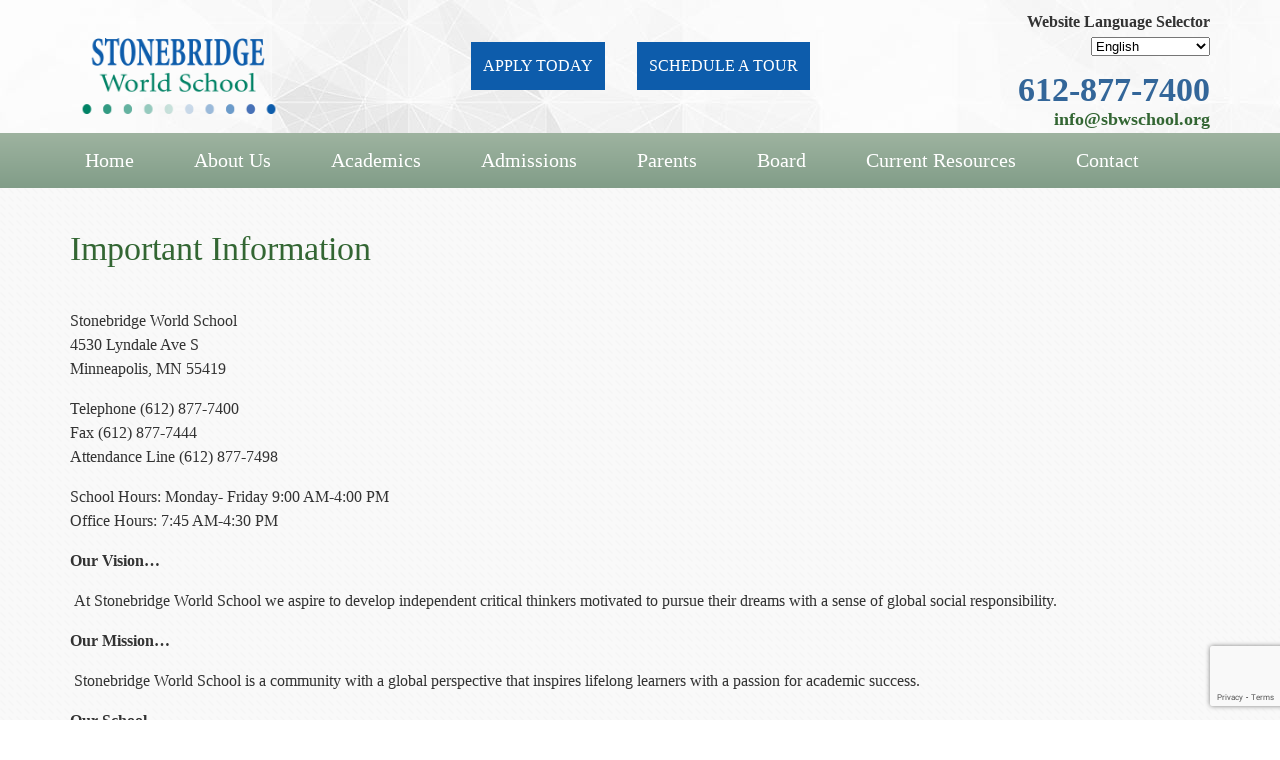

--- FILE ---
content_type: text/html; charset=UTF-8
request_url: https://www.stonebridgeworldschool.org/important-information/
body_size: 12800
content:
<!DOCTYPE html>
<html>
<head>
	<meta charset="UTF-8">
<script type="text/javascript">
/* <![CDATA[ */
var gform;gform||(document.addEventListener("gform_main_scripts_loaded",function(){gform.scriptsLoaded=!0}),document.addEventListener("gform/theme/scripts_loaded",function(){gform.themeScriptsLoaded=!0}),window.addEventListener("DOMContentLoaded",function(){gform.domLoaded=!0}),gform={domLoaded:!1,scriptsLoaded:!1,themeScriptsLoaded:!1,isFormEditor:()=>"function"==typeof InitializeEditor,callIfLoaded:function(o){return!(!gform.domLoaded||!gform.scriptsLoaded||!gform.themeScriptsLoaded&&!gform.isFormEditor()||(gform.isFormEditor()&&console.warn("The use of gform.initializeOnLoaded() is deprecated in the form editor context and will be removed in Gravity Forms 3.1."),o(),0))},initializeOnLoaded:function(o){gform.callIfLoaded(o)||(document.addEventListener("gform_main_scripts_loaded",()=>{gform.scriptsLoaded=!0,gform.callIfLoaded(o)}),document.addEventListener("gform/theme/scripts_loaded",()=>{gform.themeScriptsLoaded=!0,gform.callIfLoaded(o)}),window.addEventListener("DOMContentLoaded",()=>{gform.domLoaded=!0,gform.callIfLoaded(o)}))},hooks:{action:{},filter:{}},addAction:function(o,r,e,t){gform.addHook("action",o,r,e,t)},addFilter:function(o,r,e,t){gform.addHook("filter",o,r,e,t)},doAction:function(o){gform.doHook("action",o,arguments)},applyFilters:function(o){return gform.doHook("filter",o,arguments)},removeAction:function(o,r){gform.removeHook("action",o,r)},removeFilter:function(o,r,e){gform.removeHook("filter",o,r,e)},addHook:function(o,r,e,t,n){null==gform.hooks[o][r]&&(gform.hooks[o][r]=[]);var d=gform.hooks[o][r];null==n&&(n=r+"_"+d.length),gform.hooks[o][r].push({tag:n,callable:e,priority:t=null==t?10:t})},doHook:function(r,o,e){var t;if(e=Array.prototype.slice.call(e,1),null!=gform.hooks[r][o]&&((o=gform.hooks[r][o]).sort(function(o,r){return o.priority-r.priority}),o.forEach(function(o){"function"!=typeof(t=o.callable)&&(t=window[t]),"action"==r?t.apply(null,e):e[0]=t.apply(null,e)})),"filter"==r)return e[0]},removeHook:function(o,r,t,n){var e;null!=gform.hooks[o][r]&&(e=(e=gform.hooks[o][r]).filter(function(o,r,e){return!!(null!=n&&n!=o.tag||null!=t&&t!=o.priority)}),gform.hooks[o][r]=e)}});
/* ]]> */
</script>

	<meta name="viewport" content="width=device-width">
	<link rel="profile" href="http://gmpg.org/xfn/11">
	<link rel="pingback" href="https://www.stonebridgeworldschool.org/xmlrpc.php">
	<!--[if lt IE 9]>
	<script src="https://www.stonebridgeworldschool.org/wp-content/themes/stonebridge/js/html5.js"></script>
	<![endif]-->
    <link rel="shortcut icon" href="https://www.stonebridgeworldschool.org/wp-content/themes/stonebridge/images/favicon.ico" />
    	<script>(function(html){html.className = html.className.replace(/\bno-js\b/,'js')})(document.documentElement);</script>
<meta name='robots' content='index, follow, max-image-preview:large, max-snippet:-1, max-video-preview:-1' />
	<style>img:is([sizes="auto" i], [sizes^="auto," i]) { contain-intrinsic-size: 3000px 1500px }</style>
	
<!-- Google Tag Manager for WordPress by gtm4wp.com -->
<script data-cfasync="false" data-pagespeed-no-defer>
	var gtm4wp_datalayer_name = "dataLayer";
	var dataLayer = dataLayer || [];
</script>
<!-- End Google Tag Manager for WordPress by gtm4wp.com -->
	<!-- This site is optimized with the Yoast SEO plugin v26.3 - https://yoast.com/wordpress/plugins/seo/ -->
	<title>Important Information | Stonebridge</title>
	<meta name="description" content="Stonebridge World School 4530 Lyndale Ave S Minneapolis, MN 55419 Telephone (612) 877-7400 Fax (612) 877-7444 Attendance Line (612) 877-7498 School Hours:" />
	<link rel="canonical" href="https://www.stonebridgeworldschool.org/important-information/" />
	<meta property="og:locale" content="en_US" />
	<meta property="og:type" content="article" />
	<meta property="og:title" content="Important Information | Stonebridge" />
	<meta property="og:description" content="Stonebridge World School 4530 Lyndale Ave S Minneapolis, MN 55419 Telephone (612) 877-7400 Fax (612) 877-7444 Attendance Line (612) 877-7498 School Hours:" />
	<meta property="og:url" content="https://www.stonebridgeworldschool.org/important-information/" />
	<meta property="og:site_name" content="Stonebridge" />
	<meta property="article:modified_time" content="2025-02-01T23:19:59+00:00" />
	<meta property="og:image" content="https://www.stonebridgeworldschool.org/wp-content/uploads/2015/11/Stonebridge-home3-3.jpg" />
	<meta property="og:image:width" content="292" />
	<meta property="og:image:height" content="165" />
	<meta property="og:image:type" content="image/jpeg" />
	<meta name="twitter:card" content="summary_large_image" />
	<meta name="twitter:label1" content="Est. reading time" />
	<meta name="twitter:data1" content="1 minute" />
	<script type="application/ld+json" class="yoast-schema-graph">{"@context":"https://schema.org","@graph":[{"@type":"WebPage","@id":"https://www.stonebridgeworldschool.org/important-information/","url":"https://www.stonebridgeworldschool.org/important-information/","name":"Important Information | Stonebridge","isPartOf":{"@id":"https://www.stonebridgeworldschool.org/#website"},"datePublished":"2020-09-17T02:04:51+00:00","dateModified":"2025-02-01T23:19:59+00:00","description":"Stonebridge World School 4530 Lyndale Ave S Minneapolis, MN 55419 Telephone (612) 877-7400 Fax (612) 877-7444 Attendance Line (612) 877-7498 School Hours:","breadcrumb":{"@id":"https://www.stonebridgeworldschool.org/important-information/#breadcrumb"},"inLanguage":"en-US","potentialAction":[{"@type":"ReadAction","target":["https://www.stonebridgeworldschool.org/important-information/"]}]},{"@type":"BreadcrumbList","@id":"https://www.stonebridgeworldschool.org/important-information/#breadcrumb","itemListElement":[{"@type":"ListItem","position":1,"name":"Home","item":"https://www.stonebridgeworldschool.org/"},{"@type":"ListItem","position":2,"name":"Important Information"}]},{"@type":"WebSite","@id":"https://www.stonebridgeworldschool.org/#website","url":"https://www.stonebridgeworldschool.org/","name":"Stonebridge World School","description":"Stonebridge World School","publisher":{"@id":"https://www.stonebridgeworldschool.org/#organization"},"potentialAction":[{"@type":"SearchAction","target":{"@type":"EntryPoint","urlTemplate":"https://www.stonebridgeworldschool.org/?s={search_term_string}"},"query-input":{"@type":"PropertyValueSpecification","valueRequired":true,"valueName":"search_term_string"}}],"inLanguage":"en-US"},{"@type":"Organization","@id":"https://www.stonebridgeworldschool.org/#organization","name":"Stonebridge World School","url":"https://www.stonebridgeworldschool.org/","logo":{"@type":"ImageObject","inLanguage":"en-US","@id":"https://www.stonebridgeworldschool.org/#/schema/logo/image/","url":"https://www.stonebridgeworldschool.org/wp-content/uploads/2015/11/Stonebridge-home3-3.jpg","contentUrl":"https://www.stonebridgeworldschool.org/wp-content/uploads/2015/11/Stonebridge-home3-3.jpg","width":292,"height":165,"caption":"Stonebridge World School"},"image":{"@id":"https://www.stonebridgeworldschool.org/#/schema/logo/image/"}}]}</script>
	<!-- / Yoast SEO plugin. -->


<link rel='dns-prefetch' href='//www.google.com' />
<link rel='dns-prefetch' href='//fonts.googleapis.com' />
<link rel="alternate" type="application/rss+xml" title="Stonebridge &raquo; Feed" href="https://www.stonebridgeworldschool.org/feed/" />
<link rel="alternate" type="application/rss+xml" title="Stonebridge &raquo; Comments Feed" href="https://www.stonebridgeworldschool.org/comments/feed/" />
<link rel="alternate" type="text/calendar" title="Stonebridge &raquo; iCal Feed" href="https://www.stonebridgeworldschool.org/events/?ical=1" />
<script type="text/javascript">
/* <![CDATA[ */
window._wpemojiSettings = {"baseUrl":"https:\/\/s.w.org\/images\/core\/emoji\/16.0.1\/72x72\/","ext":".png","svgUrl":"https:\/\/s.w.org\/images\/core\/emoji\/16.0.1\/svg\/","svgExt":".svg","source":{"concatemoji":"https:\/\/www.stonebridgeworldschool.org\/wp-includes\/js\/wp-emoji-release.min.js?ver=6.8.3"}};
/*! This file is auto-generated */
!function(s,n){var o,i,e;function c(e){try{var t={supportTests:e,timestamp:(new Date).valueOf()};sessionStorage.setItem(o,JSON.stringify(t))}catch(e){}}function p(e,t,n){e.clearRect(0,0,e.canvas.width,e.canvas.height),e.fillText(t,0,0);var t=new Uint32Array(e.getImageData(0,0,e.canvas.width,e.canvas.height).data),a=(e.clearRect(0,0,e.canvas.width,e.canvas.height),e.fillText(n,0,0),new Uint32Array(e.getImageData(0,0,e.canvas.width,e.canvas.height).data));return t.every(function(e,t){return e===a[t]})}function u(e,t){e.clearRect(0,0,e.canvas.width,e.canvas.height),e.fillText(t,0,0);for(var n=e.getImageData(16,16,1,1),a=0;a<n.data.length;a++)if(0!==n.data[a])return!1;return!0}function f(e,t,n,a){switch(t){case"flag":return n(e,"\ud83c\udff3\ufe0f\u200d\u26a7\ufe0f","\ud83c\udff3\ufe0f\u200b\u26a7\ufe0f")?!1:!n(e,"\ud83c\udde8\ud83c\uddf6","\ud83c\udde8\u200b\ud83c\uddf6")&&!n(e,"\ud83c\udff4\udb40\udc67\udb40\udc62\udb40\udc65\udb40\udc6e\udb40\udc67\udb40\udc7f","\ud83c\udff4\u200b\udb40\udc67\u200b\udb40\udc62\u200b\udb40\udc65\u200b\udb40\udc6e\u200b\udb40\udc67\u200b\udb40\udc7f");case"emoji":return!a(e,"\ud83e\udedf")}return!1}function g(e,t,n,a){var r="undefined"!=typeof WorkerGlobalScope&&self instanceof WorkerGlobalScope?new OffscreenCanvas(300,150):s.createElement("canvas"),o=r.getContext("2d",{willReadFrequently:!0}),i=(o.textBaseline="top",o.font="600 32px Arial",{});return e.forEach(function(e){i[e]=t(o,e,n,a)}),i}function t(e){var t=s.createElement("script");t.src=e,t.defer=!0,s.head.appendChild(t)}"undefined"!=typeof Promise&&(o="wpEmojiSettingsSupports",i=["flag","emoji"],n.supports={everything:!0,everythingExceptFlag:!0},e=new Promise(function(e){s.addEventListener("DOMContentLoaded",e,{once:!0})}),new Promise(function(t){var n=function(){try{var e=JSON.parse(sessionStorage.getItem(o));if("object"==typeof e&&"number"==typeof e.timestamp&&(new Date).valueOf()<e.timestamp+604800&&"object"==typeof e.supportTests)return e.supportTests}catch(e){}return null}();if(!n){if("undefined"!=typeof Worker&&"undefined"!=typeof OffscreenCanvas&&"undefined"!=typeof URL&&URL.createObjectURL&&"undefined"!=typeof Blob)try{var e="postMessage("+g.toString()+"("+[JSON.stringify(i),f.toString(),p.toString(),u.toString()].join(",")+"));",a=new Blob([e],{type:"text/javascript"}),r=new Worker(URL.createObjectURL(a),{name:"wpTestEmojiSupports"});return void(r.onmessage=function(e){c(n=e.data),r.terminate(),t(n)})}catch(e){}c(n=g(i,f,p,u))}t(n)}).then(function(e){for(var t in e)n.supports[t]=e[t],n.supports.everything=n.supports.everything&&n.supports[t],"flag"!==t&&(n.supports.everythingExceptFlag=n.supports.everythingExceptFlag&&n.supports[t]);n.supports.everythingExceptFlag=n.supports.everythingExceptFlag&&!n.supports.flag,n.DOMReady=!1,n.readyCallback=function(){n.DOMReady=!0}}).then(function(){return e}).then(function(){var e;n.supports.everything||(n.readyCallback(),(e=n.source||{}).concatemoji?t(e.concatemoji):e.wpemoji&&e.twemoji&&(t(e.twemoji),t(e.wpemoji)))}))}((window,document),window._wpemojiSettings);
/* ]]> */
</script>
<link rel='stylesheet' id='gforms_reset_css-css' href='https://www.stonebridgeworldschool.org/wp-content/plugins/gravityforms/legacy/css/formreset.min.css?ver=2.9.11' type='text/css' media='all' />
<link rel='stylesheet' id='gforms_formsmain_css-css' href='https://www.stonebridgeworldschool.org/wp-content/plugins/gravityforms/legacy/css/formsmain.min.css?ver=2.9.11' type='text/css' media='all' />
<link rel='stylesheet' id='gforms_ready_class_css-css' href='https://www.stonebridgeworldschool.org/wp-content/plugins/gravityforms/legacy/css/readyclass.min.css?ver=2.9.11' type='text/css' media='all' />
<link rel='stylesheet' id='gforms_browsers_css-css' href='https://www.stonebridgeworldschool.org/wp-content/plugins/gravityforms/legacy/css/browsers.min.css?ver=2.9.11' type='text/css' media='all' />
<link rel='stylesheet' id='tribe-events-pro-mini-calendar-block-styles-css' href='https://www.stonebridgeworldschool.org/wp-content/plugins/events-calendar-pro/build/css/tribe-events-pro-mini-calendar-block.css?ver=7.7.10' type='text/css' media='all' />
<style id='wp-emoji-styles-inline-css' type='text/css'>

	img.wp-smiley, img.emoji {
		display: inline !important;
		border: none !important;
		box-shadow: none !important;
		height: 1em !important;
		width: 1em !important;
		margin: 0 0.07em !important;
		vertical-align: -0.1em !important;
		background: none !important;
		padding: 0 !important;
	}
</style>
<link rel='stylesheet' id='wp-block-library-css' href='https://www.stonebridgeworldschool.org/wp-includes/css/dist/block-library/style.min.css?ver=6.8.3' type='text/css' media='all' />
<style id='classic-theme-styles-inline-css' type='text/css'>
/*! This file is auto-generated */
.wp-block-button__link{color:#fff;background-color:#32373c;border-radius:9999px;box-shadow:none;text-decoration:none;padding:calc(.667em + 2px) calc(1.333em + 2px);font-size:1.125em}.wp-block-file__button{background:#32373c;color:#fff;text-decoration:none}
</style>
<style id='global-styles-inline-css' type='text/css'>
:root{--wp--preset--aspect-ratio--square: 1;--wp--preset--aspect-ratio--4-3: 4/3;--wp--preset--aspect-ratio--3-4: 3/4;--wp--preset--aspect-ratio--3-2: 3/2;--wp--preset--aspect-ratio--2-3: 2/3;--wp--preset--aspect-ratio--16-9: 16/9;--wp--preset--aspect-ratio--9-16: 9/16;--wp--preset--color--black: #000000;--wp--preset--color--cyan-bluish-gray: #abb8c3;--wp--preset--color--white: #ffffff;--wp--preset--color--pale-pink: #f78da7;--wp--preset--color--vivid-red: #cf2e2e;--wp--preset--color--luminous-vivid-orange: #ff6900;--wp--preset--color--luminous-vivid-amber: #fcb900;--wp--preset--color--light-green-cyan: #7bdcb5;--wp--preset--color--vivid-green-cyan: #00d084;--wp--preset--color--pale-cyan-blue: #8ed1fc;--wp--preset--color--vivid-cyan-blue: #0693e3;--wp--preset--color--vivid-purple: #9b51e0;--wp--preset--gradient--vivid-cyan-blue-to-vivid-purple: linear-gradient(135deg,rgba(6,147,227,1) 0%,rgb(155,81,224) 100%);--wp--preset--gradient--light-green-cyan-to-vivid-green-cyan: linear-gradient(135deg,rgb(122,220,180) 0%,rgb(0,208,130) 100%);--wp--preset--gradient--luminous-vivid-amber-to-luminous-vivid-orange: linear-gradient(135deg,rgba(252,185,0,1) 0%,rgba(255,105,0,1) 100%);--wp--preset--gradient--luminous-vivid-orange-to-vivid-red: linear-gradient(135deg,rgba(255,105,0,1) 0%,rgb(207,46,46) 100%);--wp--preset--gradient--very-light-gray-to-cyan-bluish-gray: linear-gradient(135deg,rgb(238,238,238) 0%,rgb(169,184,195) 100%);--wp--preset--gradient--cool-to-warm-spectrum: linear-gradient(135deg,rgb(74,234,220) 0%,rgb(151,120,209) 20%,rgb(207,42,186) 40%,rgb(238,44,130) 60%,rgb(251,105,98) 80%,rgb(254,248,76) 100%);--wp--preset--gradient--blush-light-purple: linear-gradient(135deg,rgb(255,206,236) 0%,rgb(152,150,240) 100%);--wp--preset--gradient--blush-bordeaux: linear-gradient(135deg,rgb(254,205,165) 0%,rgb(254,45,45) 50%,rgb(107,0,62) 100%);--wp--preset--gradient--luminous-dusk: linear-gradient(135deg,rgb(255,203,112) 0%,rgb(199,81,192) 50%,rgb(65,88,208) 100%);--wp--preset--gradient--pale-ocean: linear-gradient(135deg,rgb(255,245,203) 0%,rgb(182,227,212) 50%,rgb(51,167,181) 100%);--wp--preset--gradient--electric-grass: linear-gradient(135deg,rgb(202,248,128) 0%,rgb(113,206,126) 100%);--wp--preset--gradient--midnight: linear-gradient(135deg,rgb(2,3,129) 0%,rgb(40,116,252) 100%);--wp--preset--font-size--small: 13px;--wp--preset--font-size--medium: 20px;--wp--preset--font-size--large: 36px;--wp--preset--font-size--x-large: 42px;--wp--preset--spacing--20: 0.44rem;--wp--preset--spacing--30: 0.67rem;--wp--preset--spacing--40: 1rem;--wp--preset--spacing--50: 1.5rem;--wp--preset--spacing--60: 2.25rem;--wp--preset--spacing--70: 3.38rem;--wp--preset--spacing--80: 5.06rem;--wp--preset--shadow--natural: 6px 6px 9px rgba(0, 0, 0, 0.2);--wp--preset--shadow--deep: 12px 12px 50px rgba(0, 0, 0, 0.4);--wp--preset--shadow--sharp: 6px 6px 0px rgba(0, 0, 0, 0.2);--wp--preset--shadow--outlined: 6px 6px 0px -3px rgba(255, 255, 255, 1), 6px 6px rgba(0, 0, 0, 1);--wp--preset--shadow--crisp: 6px 6px 0px rgba(0, 0, 0, 1);}:where(.is-layout-flex){gap: 0.5em;}:where(.is-layout-grid){gap: 0.5em;}body .is-layout-flex{display: flex;}.is-layout-flex{flex-wrap: wrap;align-items: center;}.is-layout-flex > :is(*, div){margin: 0;}body .is-layout-grid{display: grid;}.is-layout-grid > :is(*, div){margin: 0;}:where(.wp-block-columns.is-layout-flex){gap: 2em;}:where(.wp-block-columns.is-layout-grid){gap: 2em;}:where(.wp-block-post-template.is-layout-flex){gap: 1.25em;}:where(.wp-block-post-template.is-layout-grid){gap: 1.25em;}.has-black-color{color: var(--wp--preset--color--black) !important;}.has-cyan-bluish-gray-color{color: var(--wp--preset--color--cyan-bluish-gray) !important;}.has-white-color{color: var(--wp--preset--color--white) !important;}.has-pale-pink-color{color: var(--wp--preset--color--pale-pink) !important;}.has-vivid-red-color{color: var(--wp--preset--color--vivid-red) !important;}.has-luminous-vivid-orange-color{color: var(--wp--preset--color--luminous-vivid-orange) !important;}.has-luminous-vivid-amber-color{color: var(--wp--preset--color--luminous-vivid-amber) !important;}.has-light-green-cyan-color{color: var(--wp--preset--color--light-green-cyan) !important;}.has-vivid-green-cyan-color{color: var(--wp--preset--color--vivid-green-cyan) !important;}.has-pale-cyan-blue-color{color: var(--wp--preset--color--pale-cyan-blue) !important;}.has-vivid-cyan-blue-color{color: var(--wp--preset--color--vivid-cyan-blue) !important;}.has-vivid-purple-color{color: var(--wp--preset--color--vivid-purple) !important;}.has-black-background-color{background-color: var(--wp--preset--color--black) !important;}.has-cyan-bluish-gray-background-color{background-color: var(--wp--preset--color--cyan-bluish-gray) !important;}.has-white-background-color{background-color: var(--wp--preset--color--white) !important;}.has-pale-pink-background-color{background-color: var(--wp--preset--color--pale-pink) !important;}.has-vivid-red-background-color{background-color: var(--wp--preset--color--vivid-red) !important;}.has-luminous-vivid-orange-background-color{background-color: var(--wp--preset--color--luminous-vivid-orange) !important;}.has-luminous-vivid-amber-background-color{background-color: var(--wp--preset--color--luminous-vivid-amber) !important;}.has-light-green-cyan-background-color{background-color: var(--wp--preset--color--light-green-cyan) !important;}.has-vivid-green-cyan-background-color{background-color: var(--wp--preset--color--vivid-green-cyan) !important;}.has-pale-cyan-blue-background-color{background-color: var(--wp--preset--color--pale-cyan-blue) !important;}.has-vivid-cyan-blue-background-color{background-color: var(--wp--preset--color--vivid-cyan-blue) !important;}.has-vivid-purple-background-color{background-color: var(--wp--preset--color--vivid-purple) !important;}.has-black-border-color{border-color: var(--wp--preset--color--black) !important;}.has-cyan-bluish-gray-border-color{border-color: var(--wp--preset--color--cyan-bluish-gray) !important;}.has-white-border-color{border-color: var(--wp--preset--color--white) !important;}.has-pale-pink-border-color{border-color: var(--wp--preset--color--pale-pink) !important;}.has-vivid-red-border-color{border-color: var(--wp--preset--color--vivid-red) !important;}.has-luminous-vivid-orange-border-color{border-color: var(--wp--preset--color--luminous-vivid-orange) !important;}.has-luminous-vivid-amber-border-color{border-color: var(--wp--preset--color--luminous-vivid-amber) !important;}.has-light-green-cyan-border-color{border-color: var(--wp--preset--color--light-green-cyan) !important;}.has-vivid-green-cyan-border-color{border-color: var(--wp--preset--color--vivid-green-cyan) !important;}.has-pale-cyan-blue-border-color{border-color: var(--wp--preset--color--pale-cyan-blue) !important;}.has-vivid-cyan-blue-border-color{border-color: var(--wp--preset--color--vivid-cyan-blue) !important;}.has-vivid-purple-border-color{border-color: var(--wp--preset--color--vivid-purple) !important;}.has-vivid-cyan-blue-to-vivid-purple-gradient-background{background: var(--wp--preset--gradient--vivid-cyan-blue-to-vivid-purple) !important;}.has-light-green-cyan-to-vivid-green-cyan-gradient-background{background: var(--wp--preset--gradient--light-green-cyan-to-vivid-green-cyan) !important;}.has-luminous-vivid-amber-to-luminous-vivid-orange-gradient-background{background: var(--wp--preset--gradient--luminous-vivid-amber-to-luminous-vivid-orange) !important;}.has-luminous-vivid-orange-to-vivid-red-gradient-background{background: var(--wp--preset--gradient--luminous-vivid-orange-to-vivid-red) !important;}.has-very-light-gray-to-cyan-bluish-gray-gradient-background{background: var(--wp--preset--gradient--very-light-gray-to-cyan-bluish-gray) !important;}.has-cool-to-warm-spectrum-gradient-background{background: var(--wp--preset--gradient--cool-to-warm-spectrum) !important;}.has-blush-light-purple-gradient-background{background: var(--wp--preset--gradient--blush-light-purple) !important;}.has-blush-bordeaux-gradient-background{background: var(--wp--preset--gradient--blush-bordeaux) !important;}.has-luminous-dusk-gradient-background{background: var(--wp--preset--gradient--luminous-dusk) !important;}.has-pale-ocean-gradient-background{background: var(--wp--preset--gradient--pale-ocean) !important;}.has-electric-grass-gradient-background{background: var(--wp--preset--gradient--electric-grass) !important;}.has-midnight-gradient-background{background: var(--wp--preset--gradient--midnight) !important;}.has-small-font-size{font-size: var(--wp--preset--font-size--small) !important;}.has-medium-font-size{font-size: var(--wp--preset--font-size--medium) !important;}.has-large-font-size{font-size: var(--wp--preset--font-size--large) !important;}.has-x-large-font-size{font-size: var(--wp--preset--font-size--x-large) !important;}
:where(.wp-block-post-template.is-layout-flex){gap: 1.25em;}:where(.wp-block-post-template.is-layout-grid){gap: 1.25em;}
:where(.wp-block-columns.is-layout-flex){gap: 2em;}:where(.wp-block-columns.is-layout-grid){gap: 2em;}
:root :where(.wp-block-pullquote){font-size: 1.5em;line-height: 1.6;}
</style>
<link rel='stylesheet' id='contact-form-7-css' href='https://www.stonebridgeworldschool.org/wp-content/plugins/contact-form-7/includes/css/styles.css?ver=6.1.3' type='text/css' media='all' />
<link rel='stylesheet' id='twentyfifteen-fonts-css' href='https://fonts.googleapis.com/css?family=Noto+Sans%3A400italic%2C700italic%2C400%2C700%7CNoto+Serif%3A400italic%2C700italic%2C400%2C700%7CInconsolata%3A400%2C700&#038;subset=latin%2Clatin-ext' type='text/css' media='all' />
<link rel='stylesheet' id='genericons-css' href='https://www.stonebridgeworldschool.org/wp-content/themes/stonebridge/genericons/genericons.css?ver=3.2' type='text/css' media='all' />
<link rel='stylesheet' id='twentyfifteen-style-css' href='https://www.stonebridgeworldschool.org/wp-content/themes/stonebridge/style.css?ver=6.8.3' type='text/css' media='all' />
<!--[if lt IE 9]>
<link rel='stylesheet' id='twentyfifteen-ie-css' href='https://www.stonebridgeworldschool.org/wp-content/themes/stonebridge/css/ie.css?ver=20141010' type='text/css' media='all' />
<![endif]-->
<!--[if lt IE 8]>
<link rel='stylesheet' id='twentyfifteen-ie7-css' href='https://www.stonebridgeworldschool.org/wp-content/themes/stonebridge/css/ie7.css?ver=20141010' type='text/css' media='all' />
<![endif]-->
<link rel='stylesheet' id='slideshow-css-css' href='https://www.stonebridgeworldschool.org/wp-content/themes/stonebridge/slick/slick.css?ver=6.8.3' type='text/css' media='all' />
<script type="text/javascript" src="https://www.stonebridgeworldschool.org/wp-includes/js/jquery/jquery.min.js?ver=3.7.1" id="jquery-core-js"></script>
<script type="text/javascript" src="https://www.stonebridgeworldschool.org/wp-includes/js/jquery/jquery-migrate.min.js?ver=3.4.1" id="jquery-migrate-js"></script>
<script type="text/javascript" defer='defer' src="https://www.stonebridgeworldschool.org/wp-content/plugins/gravityforms/js/jquery.json.min.js?ver=2.9.11" id="gform_json-js"></script>
<script type="text/javascript" id="gform_gravityforms-js-extra">
/* <![CDATA[ */
var gf_global = {"gf_currency_config":{"name":"U.S. Dollar","symbol_left":"$","symbol_right":"","symbol_padding":"","thousand_separator":",","decimal_separator":".","decimals":2,"code":"USD"},"base_url":"https:\/\/www.stonebridgeworldschool.org\/wp-content\/plugins\/gravityforms","number_formats":[],"spinnerUrl":"https:\/\/www.stonebridgeworldschool.org\/wp-content\/plugins\/gravityforms\/images\/spinner.svg","version_hash":"ae3223241456f9dcc5b2d034a035d045","strings":{"newRowAdded":"New row added.","rowRemoved":"Row removed","formSaved":"The form has been saved.  The content contains the link to return and complete the form."}};
var gform_i18n = {"datepicker":{"days":{"monday":"Mo","tuesday":"Tu","wednesday":"We","thursday":"Th","friday":"Fr","saturday":"Sa","sunday":"Su"},"months":{"january":"January","february":"February","march":"March","april":"April","may":"May","june":"June","july":"July","august":"August","september":"September","october":"October","november":"November","december":"December"},"firstDay":1,"iconText":"Select date"}};
var gf_legacy_multi = {"1":"1"};
var gform_gravityforms = {"strings":{"invalid_file_extension":"This type of file is not allowed. Must be one of the following:","delete_file":"Delete this file","in_progress":"in progress","file_exceeds_limit":"File exceeds size limit","illegal_extension":"This type of file is not allowed.","max_reached":"Maximum number of files reached","unknown_error":"There was a problem while saving the file on the server","currently_uploading":"Please wait for the uploading to complete","cancel":"Cancel","cancel_upload":"Cancel this upload","cancelled":"Cancelled"},"vars":{"images_url":"https:\/\/www.stonebridgeworldschool.org\/wp-content\/plugins\/gravityforms\/images"}};
/* ]]> */
</script>
<script type="text/javascript" id="gform_gravityforms-js-before">
/* <![CDATA[ */
var gform;gform||(document.addEventListener("gform_main_scripts_loaded",function(){gform.scriptsLoaded=!0}),document.addEventListener("gform/theme/scripts_loaded",function(){gform.themeScriptsLoaded=!0}),window.addEventListener("DOMContentLoaded",function(){gform.domLoaded=!0}),gform={domLoaded:!1,scriptsLoaded:!1,themeScriptsLoaded:!1,isFormEditor:()=>"function"==typeof InitializeEditor,callIfLoaded:function(o){return!(!gform.domLoaded||!gform.scriptsLoaded||!gform.themeScriptsLoaded&&!gform.isFormEditor()||(gform.isFormEditor()&&console.warn("The use of gform.initializeOnLoaded() is deprecated in the form editor context and will be removed in Gravity Forms 3.1."),o(),0))},initializeOnLoaded:function(o){gform.callIfLoaded(o)||(document.addEventListener("gform_main_scripts_loaded",()=>{gform.scriptsLoaded=!0,gform.callIfLoaded(o)}),document.addEventListener("gform/theme/scripts_loaded",()=>{gform.themeScriptsLoaded=!0,gform.callIfLoaded(o)}),window.addEventListener("DOMContentLoaded",()=>{gform.domLoaded=!0,gform.callIfLoaded(o)}))},hooks:{action:{},filter:{}},addAction:function(o,r,e,t){gform.addHook("action",o,r,e,t)},addFilter:function(o,r,e,t){gform.addHook("filter",o,r,e,t)},doAction:function(o){gform.doHook("action",o,arguments)},applyFilters:function(o){return gform.doHook("filter",o,arguments)},removeAction:function(o,r){gform.removeHook("action",o,r)},removeFilter:function(o,r,e){gform.removeHook("filter",o,r,e)},addHook:function(o,r,e,t,n){null==gform.hooks[o][r]&&(gform.hooks[o][r]=[]);var d=gform.hooks[o][r];null==n&&(n=r+"_"+d.length),gform.hooks[o][r].push({tag:n,callable:e,priority:t=null==t?10:t})},doHook:function(r,o,e){var t;if(e=Array.prototype.slice.call(e,1),null!=gform.hooks[r][o]&&((o=gform.hooks[r][o]).sort(function(o,r){return o.priority-r.priority}),o.forEach(function(o){"function"!=typeof(t=o.callable)&&(t=window[t]),"action"==r?t.apply(null,e):e[0]=t.apply(null,e)})),"filter"==r)return e[0]},removeHook:function(o,r,t,n){var e;null!=gform.hooks[o][r]&&(e=(e=gform.hooks[o][r]).filter(function(o,r,e){return!!(null!=n&&n!=o.tag||null!=t&&t!=o.priority)}),gform.hooks[o][r]=e)}});
/* ]]> */
</script>
<script type="text/javascript" defer='defer' src="https://www.stonebridgeworldschool.org/wp-content/plugins/gravityforms/js/gravityforms.min.js?ver=2.9.11" id="gform_gravityforms-js"></script>
<script type="text/javascript" defer='defer' src="https://www.google.com/recaptcha/api.js?hl=en&amp;ver=6.8.3#038;render=explicit" id="gform_recaptcha-js"></script>
<script type="text/javascript" defer='defer' src="https://www.stonebridgeworldschool.org/wp-content/plugins/gravityforms/assets/js/dist/utils.min.js?ver=eb348d779889cc6b85811dcec814f513" id="gform_gravityforms_utils-js"></script>
<script type="text/javascript" src="https://www.stonebridgeworldschool.org/wp-content/themes/stonebridge/slick/slick.min.js?ver=6.8.3" id="slideshow-js-js"></script>
<link rel="https://api.w.org/" href="https://www.stonebridgeworldschool.org/wp-json/" /><link rel="alternate" title="JSON" type="application/json" href="https://www.stonebridgeworldschool.org/wp-json/wp/v2/pages/1894" /><link rel="EditURI" type="application/rsd+xml" title="RSD" href="https://www.stonebridgeworldschool.org/xmlrpc.php?rsd" />
<link rel='shortlink' href='https://www.stonebridgeworldschool.org/?p=1894' />
<link rel="alternate" title="oEmbed (JSON)" type="application/json+oembed" href="https://www.stonebridgeworldschool.org/wp-json/oembed/1.0/embed?url=https%3A%2F%2Fwww.stonebridgeworldschool.org%2Fimportant-information%2F" />
<link rel="alternate" title="oEmbed (XML)" type="text/xml+oembed" href="https://www.stonebridgeworldschool.org/wp-json/oembed/1.0/embed?url=https%3A%2F%2Fwww.stonebridgeworldschool.org%2Fimportant-information%2F&#038;format=xml" />
<!-- Meta Pixel Code -->
<script>
!function(f,b,e,v,n,t,s)
{if(f.fbq)return;n=f.fbq=function(){n.callMethod?
n.callMethod.apply(n,arguments):n.queue.push(arguments)};
if(!f._fbq)f._fbq=n;n.push=n;n.loaded=!0;n.version='2.0';
n.queue=[];t=b.createElement(e);t.async=!0;
t.src=v;s=b.getElementsByTagName(e)[0];
s.parentNode.insertBefore(t,s)}(window, document,'script',
'https://connect.facebook.net/en_US/fbevents.js');
fbq('init', '1083168530110328');
fbq('track', 'PageView');
</script>
<noscript><img height="1" width="1" style="display:none"
src="https://www.facebook.com/tr?id=1083168530110328&ev=PageView&noscript=1"
/></noscript>
<!-- End Meta Pixel Code --><meta name="tec-api-version" content="v1"><meta name="tec-api-origin" content="https://www.stonebridgeworldschool.org"><link rel="alternate" href="https://www.stonebridgeworldschool.org/wp-json/tribe/events/v1/" />
<!-- Google Tag Manager for WordPress by gtm4wp.com -->
<!-- GTM Container placement set to footer -->
<script data-cfasync="false" data-pagespeed-no-defer>
	var dataLayer_content = {"pagePostType":"page","pagePostType2":"single-page","pagePostAuthor":"Stonebridge World School","browserName":"","browserVersion":"","browserEngineName":"","browserEngineVersion":"","osName":"","osVersion":"","deviceType":"bot","deviceManufacturer":"","deviceModel":""};
	dataLayer.push( dataLayer_content );
</script>
<script data-cfasync="false" data-pagespeed-no-defer>
(function(w,d,s,l,i){w[l]=w[l]||[];w[l].push({'gtm.start':
new Date().getTime(),event:'gtm.js'});var f=d.getElementsByTagName(s)[0],
j=d.createElement(s),dl=l!='dataLayer'?'&l='+l:'';j.async=true;j.src=
'//www.googletagmanager.com/gtm.js?id='+i+dl;f.parentNode.insertBefore(j,f);
})(window,document,'script','dataLayer','GTM-T44LL8');
</script>
<!-- End Google Tag Manager for WordPress by gtm4wp.com --><style type="text/css">.recentcomments a{display:inline !important;padding:0 !important;margin:0 !important;}</style>		<style type="text/css" id="wp-custom-css">
			.header .application {
    padding-top: 42px;
}

@media (max-width: 760px) {
    .headerBar > .container .application {
        margin-left: -90px;
    }
}

.header #logo {
    padding: 38px 0 12px 0;
    width: 100%;
    max-width: 218px;
}
		</style>
		</head>
<body>
<div class="pageWrap">
    <div class="header serif">
        <div class="headerBar">
            <div class="container">
                <div class="col-lg-3 col-md-4 col-sm-5 col-xs-9">
                    <a href="https://www.stonebridgeworldschool.org/" rel="home"><img src="https://www.stonebridgeworldschool.org/wp-content/themes/stonebridge/images/logo.png" alt="Stonebridge World School" id="logo"></a>
                </div>
                <div class="col-lg-6 col-md-5 col-sm-3 col-xs-3 application">
					<a href="/application" id="apply">Apply Today</a>&nbsp;&nbsp;&nbsp;&nbsp;&nbsp;&nbsp;&nbsp;&nbsp;<br/><br/><a href="/schedule-a-tour/" id="tour">Schedule a Tour</a>
                </div>
                <div class="col-lg-3 col-md-3 col-sm-4 hide-for-xsmall">
                    <!--<div class="googleTranslate">
                        <div id="google_translate_element"></div>
                        <script type="text/javascript">
                            function googleTranslateElementInit() {
                                new google.translate.TranslateElement({pageLanguage: 'en', layout: google.translate.TranslateElement.InlineLayout.SIMPLE}, 'google_translate_element');
                            }
                        </script><script type="text/javascript" src="//translate.google.com/translate_a/element.js?cb=googleTranslateElementInit"></script>
                    </div> /-->
                    <div id="google_translate_element"><strong>Website Language Selector</strong><div class="gtranslate_wrapper" id="gt-wrapper-36507948"></div></div>
                    <div class="headerContact">
                        612-877-7400<br>
                        <a href="mailto:info@sbwschool.org">info@sbwschool.org</a>
                    </div>
                </div>
            </div>
        </div>
        <div class="row navigation">
            <div class="MM hide-for-medUp collapsed">MENU</div>
            <div class="container">
                <ul>
                    <div class="menu-primary-menu-container"><li id="menu-item-21" class="menu-item menu-item-type-post_type menu-item-object-page menu-item-home mobileOnly"><a href="https://www.stonebridgeworldschool.org/" class="">Home</a></li>
<li id="menu-item-27" class="menu-item menu-item-type-custom menu-item-object-custom menu-item-has-children dropdown mobileOnly"><a data-toggle="dropdown" class="dropdown-toggle">About Us</a>
<ul class='dropdown-menu'>
	<li id="menu-item-497" class="menu-item menu-item-type-post_type menu-item-object-page mobileOnly"><a href="https://www.stonebridgeworldschool.org/who-we-are/" class="">Who We Are</a></li>
	<li id="menu-item-209" class="menu-item menu-item-type-post_type menu-item-object-page mobileOnly"><a href="https://www.stonebridgeworldschool.org/authorizer/" class="">Authorizer</a></li>
	<li id="menu-item-463" class="menu-item menu-item-type-post_type menu-item-object-page mobileOnly"><a href="https://www.stonebridgeworldschool.org/annual-report/" class="">Annual Report and Comprehensive Achievement and Civil Readiness Report</a></li>
	<li id="menu-item-33" class="menu-item menu-item-type-post_type menu-item-object-page mobileOnly"><a href="https://www.stonebridgeworldschool.org/compliance/" class="">Compliance</a></li>
</ul>
</li>
<li id="menu-item-40" class="menu-item menu-item-type-custom menu-item-object-custom menu-item-has-children dropdown mobileOnly"><a data-toggle="dropdown" class="dropdown-toggle">Academics</a>
<ul class='dropdown-menu'>
	<li id="menu-item-736" class="menu-item menu-item-type-post_type menu-item-object-page mobileOnly"><a href="https://www.stonebridgeworldschool.org/turnaround-arts/" class="">TurnAround: Arts</a></li>
	<li id="menu-item-730" class="menu-item menu-item-type-post_type menu-item-object-page mobileOnly"><a href="https://www.stonebridgeworldschool.org/responsive-classroom/" class="">Responsive Classroom</a></li>
	<li id="menu-item-439" class="menu-item menu-item-type-post_type menu-item-object-page mobileOnly"><a href="https://www.stonebridgeworldschool.org/english-language-arts/" class="">English Language Arts</a></li>
	<li id="menu-item-600" class="menu-item menu-item-type-post_type menu-item-object-page mobileOnly"><a href="https://www.stonebridgeworldschool.org/math/" class="">Math</a></li>
	<li id="menu-item-2821" class="menu-item menu-item-type-post_type menu-item-object-page mobileOnly"><a href="https://www.stonebridgeworldschool.org/assessment-calendar-and-testing-schedule/" class="">Assessment Calendar and Testing Schedule</a></li>
</ul>
</li>
<li id="menu-item-39" class="menu-item menu-item-type-custom menu-item-object-custom menu-item-has-children dropdown mobileOnly"><a data-toggle="dropdown" class="dropdown-toggle">Admissions</a>
<ul class='dropdown-menu'>
	<li id="menu-item-72" class="menu-item menu-item-type-post_type menu-item-object-page mobileOnly"><a href="https://www.stonebridgeworldschool.org/frequently-asked-questions/" class="">FAQ</a></li>
	<li id="menu-item-73" class="menu-item menu-item-type-post_type menu-item-object-page mobileOnly"><a href="https://www.stonebridgeworldschool.org/application/" class="">Application</a></li>
	<li id="menu-item-3572" class="menu-item menu-item-type-post_type menu-item-object-page mobileOnly"><a href="https://www.stonebridgeworldschool.org/schedule-a-tour/" class="">Schedule a Tour</a></li>
	<li id="menu-item-3639" class="menu-item menu-item-type-post_type menu-item-object-page mobileOnly"><a href="https://www.stonebridgeworldschool.org/request-more-information/" class="">Request More Information</a></li>
</ul>
</li>
<li id="menu-item-41" class="menu-item menu-item-type-custom menu-item-object-custom menu-item-has-children dropdown mobileOnly"><a data-toggle="dropdown" class="dropdown-toggle">Parents</a>
<ul class='dropdown-menu'>
	<li id="menu-item-118" class="menu-item menu-item-type-post_type menu-item-object-page mobileOnly"><a href="https://www.stonebridgeworldschool.org/calendar/" class="">Calendar</a></li>
	<li id="menu-item-486" class="menu-item menu-item-type-post_type menu-item-object-page mobileOnly"><a href="https://www.stonebridgeworldschool.org/handbook/" class="">Handbook</a></li>
	<li id="menu-item-85" class="menu-item menu-item-type-post_type menu-item-object-page mobileOnly"><a href="https://www.stonebridgeworldschool.org/menus/" class="">Menus</a></li>
	<li id="menu-item-676" class="menu-item menu-item-type-post_type menu-item-object-page mobileOnly"><a href="https://www.stonebridgeworldschool.org/photos/" class="">Photos</a></li>
	<li id="menu-item-823" class="menu-item menu-item-type-post_type menu-item-object-page mobileOnly"><a href="https://www.stonebridgeworldschool.org/family-events/" class="">Family Events</a></li>
	<li id="menu-item-3037" class="menu-item menu-item-type-post_type menu-item-object-page mobileOnly"><a href="https://www.stonebridgeworldschool.org/school-supply-list/" class="">School Supply List</a></li>
	<li id="menu-item-3036" class="menu-item menu-item-type-post_type menu-item-object-page mobileOnly"><a href="https://www.stonebridgeworldschool.org/uniform-guidelines-prek-6/" class="">Uniform Guidelines PreK-6</a></li>
</ul>
</li>
<li id="menu-item-378" class="menu-item menu-item-type-custom menu-item-object-custom menu-item-has-children dropdown mobileOnly"><a data-toggle="dropdown" class="dropdown-toggle">Board</a>
<ul class='dropdown-menu'>
	<li id="menu-item-605" class="menu-item menu-item-type-post_type menu-item-object-page mobileOnly"><a href="https://www.stonebridgeworldschool.org/board-list/" class="">Board List</a></li>
	<li id="menu-item-611" class="menu-item menu-item-type-post_type menu-item-object-page mobileOnly"><a href="https://www.stonebridgeworldschool.org/board-meetings/" class="">Board Meetings</a></li>
	<li id="menu-item-561" class="menu-item menu-item-type-post_type menu-item-object-page mobileOnly"><a href="https://www.stonebridgeworldschool.org/budget/" class="">Budget</a></li>
	<li id="menu-item-466" class="menu-item menu-item-type-post_type menu-item-object-page mobileOnly"><a href="https://www.stonebridgeworldschool.org/policies/" class="">Policies</a></li>
	<li id="menu-item-919" class="menu-item menu-item-type-post_type menu-item-object-page mobileOnly"><a href="https://www.stonebridgeworldschool.org/building-company/" class="">Stonebridge Building Company</a></li>
</ul>
</li>
<li id="menu-item-1624" class="menu-item menu-item-type-custom menu-item-object-custom menu-item-has-children dropdown mobileOnly"><a data-toggle="dropdown" class="dropdown-toggle">Current Resources</a>
<ul class='dropdown-menu'>
	<li id="menu-item-2032" class="menu-item menu-item-type-post_type menu-item-object-page mobileOnly"><a href="https://www.stonebridgeworldschool.org/teachercontacts/" class="">Staff Directory</a></li>
	<li id="menu-item-3505" class="menu-item menu-item-type-post_type menu-item-object-page mobileOnly"><a href="https://www.stonebridgeworldschool.org/immigration-resources/" class="">Immigration Resources</a></li>
	<li id="menu-item-1592" class="menu-item menu-item-type-post_type menu-item-object-page mobileOnly"><a href="https://www.stonebridgeworldschool.org/family-resources/" class="">Family Resources</a></li>
	<li id="menu-item-1578" class="menu-item menu-item-type-post_type menu-item-object-page mobileOnly"><a href="https://www.stonebridgeworldschool.org/social-work/" class="">Student Support Team</a></li>
</ul>
</li>
<li id="menu-item-42" class="menu-item menu-item-type-custom menu-item-object-custom menu-item-has-children dropdown mobileOnly"><a data-toggle="dropdown" class="dropdown-toggle">Contact</a>
<ul class='dropdown-menu'>
	<li id="menu-item-489" class="menu-item menu-item-type-post_type menu-item-object-page mobileOnly"><a href="https://www.stonebridgeworldschool.org/volunteers/" class="">Volunteers</a></li>
	<li id="menu-item-138" class="menu-item menu-item-type-post_type menu-item-object-page mobileOnly"><a href="https://www.stonebridgeworldschool.org/directions/" class="">Directions</a></li>
	<li id="menu-item-139" class="menu-item menu-item-type-post_type menu-item-object-page mobileOnly"><a href="https://www.stonebridgeworldschool.org/contact-us/" class="">Contact Us</a></li>
	<li id="menu-item-1589" class="menu-item menu-item-type-post_type menu-item-object-page mobileOnly"><a href="https://www.stonebridgeworldschool.org/staff-directory/" class="">Staff Directory</a></li>
	<li id="menu-item-1201" class="menu-item menu-item-type-post_type menu-item-object-page mobileOnly"><a href="https://www.stonebridgeworldschool.org/employment/" class="">Employment</a></li>
	<li id="menu-item-3601" class="menu-item menu-item-type-post_type menu-item-object-page mobileOnly"><a href="https://www.stonebridgeworldschool.org/rfp-technology-services/" class="">Requests for Proposal</a></li>
</ul>
</li>
</div>                </ul>
            </div>
        </div>
    </div><div class="innerContent">
    <div class="container">
        <div class="row">
            <div class="col-lg-12 col-md-12 col-sm-12 col-xs-12">
            
<article id="post-1894" class="post-1894 page type-page status-publish hentry">
	
	<header class="entry-header">
		<h1 class="entry-title">Important Information</h1>	</header><!-- .entry-header -->

	<div class="entry-content">
		<p>Stonebridge World School<br />
4530 Lyndale Ave S<br />
Minneapolis, MN 55419</p>
<p>Telephone (612) 877-7400<br />
Fax (612) 877-7444<br />
Attendance Line (612) 877-7498</p>
<p>School Hours: Monday- Friday 9:00 AM-4:00 PM<br />
Office Hours: 7:45 AM-4:30 PM</p>
<p><strong>Our Vision…</strong></p>
<p><strong> </strong>At Stonebridge World School we aspire to develop independent critical thinkers motivated to pursue their dreams with a sense of global social responsibility.</p>
<p><strong>Our Mission…</strong></p>
<p><strong> </strong>Stonebridge World School is a community with a global perspective that inspires lifelong learners with a passion for academic success.</p>
<p><strong>Our School</strong></p>
<p>Stonebridge World School is a PreK-6 Minneapolis public charter school that provides a unique combination of a global curriculum, a variety of services and a central location designed to provide a first-class education to students.</p>
<p>Tuition-free and open to all PreK-6 students, Stonebridge is a safe, small school community that focuses on building global citizens through engaging academics combined with arts, music, and physical education to educate the whole child.</p>
<p>&nbsp;</p>
			</div><!-- .entry-content -->

	
</article><!-- #post-## -->
            </div>
        </div>
    </div>
</div>

<div class="footer-1">
    <div class="container">
        <div class="col-lg-8 col-md-8 col-sm-6 col-xs-12">
            <ul class="contactInfo">
                <li>
                    <img src="https://www.stonebridgeworldschool.org/wp-content/themes/stonebridge/images/footer-logo.png" alt="Stonebridge World School">
                </li>
                <li>
                    4530 Lyndale Avenue South<br>
                    Minneapolis, MN 55419
                </li>
                <li class="phone serif">
                    612.877.7400<br>
                    <span style="font-size:16px;">Fax: 612-877-7444</span>
                </li>
            </ul>
        </div>
        <div class="col-lg-4 col-md-4 col-sm-6 hide-for-xsmall">
            <img src="https://www.stonebridgeworldschool.org/wp-content/themes/stonebridge/images/TurnaroundArts_Minnesota-logo.png" style="margin-top: 12px;"/>
            <ul class="social">
                <li>
                    <a href="https://www.facebook.com/Stonebridge-World-School-188987431118975/" target="_blank"><img src="https://www.stonebridgeworldschool.org/wp-content/themes/stonebridge/images/facebook.png" alt="Stonebridge on Facebook"></a>
                </li>
                <li>
                    <a href="https://instagram.com/stonebridgeworldschool/" target="_blank"><img src="https://www.stonebridgeworldschool.org/wp-content/themes/stonebridge/images/instagram.png" alt="Stoenbridge on Instagram"></a>
                </li>
                <li>
                    <a href="mailto:info@sbwschool.org"><img src="https://www.stonebridgeworldschool.org/wp-content/themes/stonebridge/images/email.png" alt="Contact Stonebridge"></a>
                </li>
            </ul>
        </div>
    </div>
</div>
<div class="footer-2">
    <div class="container">
        <div class="col-lg-6 col-md-6 col-sm-6 col-xs-12">
            &copy; Stonebridge World School
        </div>
        <div class="col-lg-6 col-md-6 col-sm-6 col-xs-12 links">
            <ul>
                <li><a href="/sitemap/">Site Map</a></li>
                <li>  |  </li>
                <li><a href="http://www.dkssystems.com/">Minneapolis Web Design</a></li>
            </ul>
        </div>
    </div>
</div>
</div>

<script type="speculationrules">
{"prefetch":[{"source":"document","where":{"and":[{"href_matches":"\/*"},{"not":{"href_matches":["\/wp-*.php","\/wp-admin\/*","\/wp-content\/uploads\/*","\/wp-content\/*","\/wp-content\/plugins\/*","\/wp-content\/themes\/stonebridge\/*","\/*\\?(.+)"]}},{"not":{"selector_matches":"a[rel~=\"nofollow\"]"}},{"not":{"selector_matches":".no-prefetch, .no-prefetch a"}}]},"eagerness":"conservative"}]}
</script>
		<script>
		( function ( body ) {
			'use strict';
			body.className = body.className.replace( /\btribe-no-js\b/, 'tribe-js' );
		} )( document.body );
		</script>
		
<!-- GTM Container placement set to footer -->
<!-- Google Tag Manager (noscript) -->
				<noscript><iframe src="https://www.googletagmanager.com/ns.html?id=GTM-T44LL8" height="0" width="0" style="display:none;visibility:hidden" aria-hidden="true"></iframe></noscript>
<!-- End Google Tag Manager (noscript) --><script> /* <![CDATA[ */var tribe_l10n_datatables = {"aria":{"sort_ascending":": activate to sort column ascending","sort_descending":": activate to sort column descending"},"length_menu":"Show _MENU_ entries","empty_table":"No data available in table","info":"Showing _START_ to _END_ of _TOTAL_ entries","info_empty":"Showing 0 to 0 of 0 entries","info_filtered":"(filtered from _MAX_ total entries)","zero_records":"No matching records found","search":"Search:","all_selected_text":"All items on this page were selected. ","select_all_link":"Select all pages","clear_selection":"Clear Selection.","pagination":{"all":"All","next":"Next","previous":"Previous"},"select":{"rows":{"0":"","_":": Selected %d rows","1":": Selected 1 row"}},"datepicker":{"dayNames":["Sunday","Monday","Tuesday","Wednesday","Thursday","Friday","Saturday"],"dayNamesShort":["Sun","Mon","Tue","Wed","Thu","Fri","Sat"],"dayNamesMin":["S","M","T","W","T","F","S"],"monthNames":["January","February","March","April","May","June","July","August","September","October","November","December"],"monthNamesShort":["January","February","March","April","May","June","July","August","September","October","November","December"],"monthNamesMin":["Jan","Feb","Mar","Apr","May","Jun","Jul","Aug","Sep","Oct","Nov","Dec"],"nextText":"Next","prevText":"Prev","currentText":"Today","closeText":"Done","today":"Today","clear":"Clear"}};/* ]]> */ </script><script type="text/javascript" src="https://www.stonebridgeworldschool.org/wp-includes/js/dist/dom-ready.min.js?ver=f77871ff7694fffea381" id="wp-dom-ready-js"></script>
<script type="text/javascript" src="https://www.stonebridgeworldschool.org/wp-includes/js/dist/hooks.min.js?ver=4d63a3d491d11ffd8ac6" id="wp-hooks-js"></script>
<script type="text/javascript" src="https://www.stonebridgeworldschool.org/wp-includes/js/dist/i18n.min.js?ver=5e580eb46a90c2b997e6" id="wp-i18n-js"></script>
<script type="text/javascript" id="wp-i18n-js-after">
/* <![CDATA[ */
wp.i18n.setLocaleData( { 'text direction\u0004ltr': [ 'ltr' ] } );
/* ]]> */
</script>
<script type="text/javascript" src="https://www.stonebridgeworldschool.org/wp-includes/js/dist/a11y.min.js?ver=3156534cc54473497e14" id="wp-a11y-js"></script>
<script type="text/javascript" defer='defer' src="https://www.stonebridgeworldschool.org/wp-content/plugins/gravityforms/assets/js/dist/vendor-theme.min.js?ver=21e5a4db1670166692ac5745329bfc80" id="gform_gravityforms_theme_vendors-js"></script>
<script type="text/javascript" id="gform_gravityforms_theme-js-extra">
/* <![CDATA[ */
var gform_theme_config = {"common":{"form":{"honeypot":{"version_hash":"ae3223241456f9dcc5b2d034a035d045"},"ajax":{"ajaxurl":"https:\/\/www.stonebridgeworldschool.org\/wp-admin\/admin-ajax.php","ajax_submission_nonce":"32916beb41","i18n":{"step_announcement":"Step %1$s of %2$s, %3$s","unknown_error":"There was an unknown error processing your request. Please try again."}}}},"hmr_dev":"","public_path":"https:\/\/www.stonebridgeworldschool.org\/wp-content\/plugins\/gravityforms\/assets\/js\/dist\/","config_nonce":"545f20709b"};
/* ]]> */
</script>
<script type="text/javascript" defer='defer' src="https://www.stonebridgeworldschool.org/wp-content/plugins/gravityforms/assets/js/dist/scripts-theme.min.js?ver=66383ead18820aa88d13caee790853b0" id="gform_gravityforms_theme-js"></script>
<script type="text/javascript" src="https://www.stonebridgeworldschool.org/wp-content/plugins/the-events-calendar/common/build/js/user-agent.js?ver=da75d0bdea6dde3898df" id="tec-user-agent-js"></script>
<script type="text/javascript" src="https://www.stonebridgeworldschool.org/wp-content/plugins/contact-form-7/includes/swv/js/index.js?ver=6.1.3" id="swv-js"></script>
<script type="text/javascript" id="contact-form-7-js-before">
/* <![CDATA[ */
var wpcf7 = {
    "api": {
        "root": "https:\/\/www.stonebridgeworldschool.org\/wp-json\/",
        "namespace": "contact-form-7\/v1"
    },
    "cached": 1
};
/* ]]> */
</script>
<script type="text/javascript" src="https://www.stonebridgeworldschool.org/wp-content/plugins/contact-form-7/includes/js/index.js?ver=6.1.3" id="contact-form-7-js"></script>
<script type="text/javascript" src="https://www.stonebridgeworldschool.org/wp-content/plugins/duracelltomi-google-tag-manager/dist/js/gtm4wp-form-move-tracker.js?ver=1.22.1" id="gtm4wp-form-move-tracker-js"></script>
<script type="text/javascript" src="https://www.stonebridgeworldschool.org/wp-content/themes/stonebridge/js/skip-link-focus-fix.js?ver=20141010" id="twentyfifteen-skip-link-focus-fix-js"></script>
<script type="text/javascript" id="twentyfifteen-script-js-extra">
/* <![CDATA[ */
var screenReaderText = {"expand":"<span class=\"screen-reader-text\">expand child menu<\/span>","collapse":"<span class=\"screen-reader-text\">collapse child menu<\/span>"};
/* ]]> */
</script>
<script type="text/javascript" src="https://www.stonebridgeworldschool.org/wp-content/themes/stonebridge/js/functions.js?ver=20150330" id="twentyfifteen-script-js"></script>
<script type="text/javascript" src="https://www.google.com/recaptcha/api.js?render=6LdWvroqAAAAAMZT8MAMRi-Y-cxjZyMXqvMhHxv1&amp;ver=3.0" id="google-recaptcha-js"></script>
<script type="text/javascript" src="https://www.stonebridgeworldschool.org/wp-includes/js/dist/vendor/wp-polyfill.min.js?ver=3.15.0" id="wp-polyfill-js"></script>
<script type="text/javascript" id="wpcf7-recaptcha-js-before">
/* <![CDATA[ */
var wpcf7_recaptcha = {
    "sitekey": "6LdWvroqAAAAAMZT8MAMRi-Y-cxjZyMXqvMhHxv1",
    "actions": {
        "homepage": "homepage",
        "contactform": "contactform"
    }
};
/* ]]> */
</script>
<script type="text/javascript" src="https://www.stonebridgeworldschool.org/wp-content/plugins/contact-form-7/modules/recaptcha/index.js?ver=6.1.3" id="wpcf7-recaptcha-js"></script>
<script type="text/javascript" id="gt_widget_script_36507948-js-before">
/* <![CDATA[ */
window.gtranslateSettings = /* document.write */ window.gtranslateSettings || {};window.gtranslateSettings['36507948'] = {"default_language":"en","languages":["en","es"],"url_structure":"none","wrapper_selector":"#gt-wrapper-36507948","select_language_label":"Select Language","horizontal_position":"inline","flags_location":"\/wp-content\/plugins\/gtranslate\/flags\/"};
/* ]]> */
</script><script src="https://www.stonebridgeworldschool.org/wp-content/plugins/gtranslate/js/dropdown.js?ver=6.8.3" data-no-optimize="1" data-no-minify="1" data-gt-orig-url="/important-information/" data-gt-orig-domain="www.stonebridgeworldschool.org" data-gt-widget-id="36507948" defer></script>
<script src="https://www.stonebridgeworldschool.org/wp-content/themes/stonebridge/js/bootstrap-dropdown.js"></script>
<script src="https://www.stonebridgeworldschool.org/wp-content/themes/stonebridge/js/scripts.js"></script>
<script>(function(){function c(){var b=a.contentDocument||a.contentWindow.document;if(b){var d=b.createElement('script');d.innerHTML="window.__CF$cv$params={r:'99ad28e88c4d5cd4',t:'MTc2MjUyMTk2MC4wMDAwMDA='};var a=document.createElement('script');a.nonce='';a.src='/cdn-cgi/challenge-platform/scripts/jsd/main.js';document.getElementsByTagName('head')[0].appendChild(a);";b.getElementsByTagName('head')[0].appendChild(d)}}if(document.body){var a=document.createElement('iframe');a.height=1;a.width=1;a.style.position='absolute';a.style.top=0;a.style.left=0;a.style.border='none';a.style.visibility='hidden';document.body.appendChild(a);if('loading'!==document.readyState)c();else if(window.addEventListener)document.addEventListener('DOMContentLoaded',c);else{var e=document.onreadystatechange||function(){};document.onreadystatechange=function(b){e(b);'loading'!==document.readyState&&(document.onreadystatechange=e,c())}}}})();</script></body>
</html>

--- FILE ---
content_type: text/html; charset=utf-8
request_url: https://www.google.com/recaptcha/api2/anchor?ar=1&k=6LdWvroqAAAAAMZT8MAMRi-Y-cxjZyMXqvMhHxv1&co=aHR0cHM6Ly93d3cuc3RvbmVicmlkZ2V3b3JsZHNjaG9vbC5vcmc6NDQz&hl=en&v=naPR4A6FAh-yZLuCX253WaZq&size=invisible&anchor-ms=20000&execute-ms=15000&cb=7n7gj1h70pqh
body_size: 45287
content:
<!DOCTYPE HTML><html dir="ltr" lang="en"><head><meta http-equiv="Content-Type" content="text/html; charset=UTF-8">
<meta http-equiv="X-UA-Compatible" content="IE=edge">
<title>reCAPTCHA</title>
<style type="text/css">
/* cyrillic-ext */
@font-face {
  font-family: 'Roboto';
  font-style: normal;
  font-weight: 400;
  src: url(//fonts.gstatic.com/s/roboto/v18/KFOmCnqEu92Fr1Mu72xKKTU1Kvnz.woff2) format('woff2');
  unicode-range: U+0460-052F, U+1C80-1C8A, U+20B4, U+2DE0-2DFF, U+A640-A69F, U+FE2E-FE2F;
}
/* cyrillic */
@font-face {
  font-family: 'Roboto';
  font-style: normal;
  font-weight: 400;
  src: url(//fonts.gstatic.com/s/roboto/v18/KFOmCnqEu92Fr1Mu5mxKKTU1Kvnz.woff2) format('woff2');
  unicode-range: U+0301, U+0400-045F, U+0490-0491, U+04B0-04B1, U+2116;
}
/* greek-ext */
@font-face {
  font-family: 'Roboto';
  font-style: normal;
  font-weight: 400;
  src: url(//fonts.gstatic.com/s/roboto/v18/KFOmCnqEu92Fr1Mu7mxKKTU1Kvnz.woff2) format('woff2');
  unicode-range: U+1F00-1FFF;
}
/* greek */
@font-face {
  font-family: 'Roboto';
  font-style: normal;
  font-weight: 400;
  src: url(//fonts.gstatic.com/s/roboto/v18/KFOmCnqEu92Fr1Mu4WxKKTU1Kvnz.woff2) format('woff2');
  unicode-range: U+0370-0377, U+037A-037F, U+0384-038A, U+038C, U+038E-03A1, U+03A3-03FF;
}
/* vietnamese */
@font-face {
  font-family: 'Roboto';
  font-style: normal;
  font-weight: 400;
  src: url(//fonts.gstatic.com/s/roboto/v18/KFOmCnqEu92Fr1Mu7WxKKTU1Kvnz.woff2) format('woff2');
  unicode-range: U+0102-0103, U+0110-0111, U+0128-0129, U+0168-0169, U+01A0-01A1, U+01AF-01B0, U+0300-0301, U+0303-0304, U+0308-0309, U+0323, U+0329, U+1EA0-1EF9, U+20AB;
}
/* latin-ext */
@font-face {
  font-family: 'Roboto';
  font-style: normal;
  font-weight: 400;
  src: url(//fonts.gstatic.com/s/roboto/v18/KFOmCnqEu92Fr1Mu7GxKKTU1Kvnz.woff2) format('woff2');
  unicode-range: U+0100-02BA, U+02BD-02C5, U+02C7-02CC, U+02CE-02D7, U+02DD-02FF, U+0304, U+0308, U+0329, U+1D00-1DBF, U+1E00-1E9F, U+1EF2-1EFF, U+2020, U+20A0-20AB, U+20AD-20C0, U+2113, U+2C60-2C7F, U+A720-A7FF;
}
/* latin */
@font-face {
  font-family: 'Roboto';
  font-style: normal;
  font-weight: 400;
  src: url(//fonts.gstatic.com/s/roboto/v18/KFOmCnqEu92Fr1Mu4mxKKTU1Kg.woff2) format('woff2');
  unicode-range: U+0000-00FF, U+0131, U+0152-0153, U+02BB-02BC, U+02C6, U+02DA, U+02DC, U+0304, U+0308, U+0329, U+2000-206F, U+20AC, U+2122, U+2191, U+2193, U+2212, U+2215, U+FEFF, U+FFFD;
}
/* cyrillic-ext */
@font-face {
  font-family: 'Roboto';
  font-style: normal;
  font-weight: 500;
  src: url(//fonts.gstatic.com/s/roboto/v18/KFOlCnqEu92Fr1MmEU9fCRc4AMP6lbBP.woff2) format('woff2');
  unicode-range: U+0460-052F, U+1C80-1C8A, U+20B4, U+2DE0-2DFF, U+A640-A69F, U+FE2E-FE2F;
}
/* cyrillic */
@font-face {
  font-family: 'Roboto';
  font-style: normal;
  font-weight: 500;
  src: url(//fonts.gstatic.com/s/roboto/v18/KFOlCnqEu92Fr1MmEU9fABc4AMP6lbBP.woff2) format('woff2');
  unicode-range: U+0301, U+0400-045F, U+0490-0491, U+04B0-04B1, U+2116;
}
/* greek-ext */
@font-face {
  font-family: 'Roboto';
  font-style: normal;
  font-weight: 500;
  src: url(//fonts.gstatic.com/s/roboto/v18/KFOlCnqEu92Fr1MmEU9fCBc4AMP6lbBP.woff2) format('woff2');
  unicode-range: U+1F00-1FFF;
}
/* greek */
@font-face {
  font-family: 'Roboto';
  font-style: normal;
  font-weight: 500;
  src: url(//fonts.gstatic.com/s/roboto/v18/KFOlCnqEu92Fr1MmEU9fBxc4AMP6lbBP.woff2) format('woff2');
  unicode-range: U+0370-0377, U+037A-037F, U+0384-038A, U+038C, U+038E-03A1, U+03A3-03FF;
}
/* vietnamese */
@font-face {
  font-family: 'Roboto';
  font-style: normal;
  font-weight: 500;
  src: url(//fonts.gstatic.com/s/roboto/v18/KFOlCnqEu92Fr1MmEU9fCxc4AMP6lbBP.woff2) format('woff2');
  unicode-range: U+0102-0103, U+0110-0111, U+0128-0129, U+0168-0169, U+01A0-01A1, U+01AF-01B0, U+0300-0301, U+0303-0304, U+0308-0309, U+0323, U+0329, U+1EA0-1EF9, U+20AB;
}
/* latin-ext */
@font-face {
  font-family: 'Roboto';
  font-style: normal;
  font-weight: 500;
  src: url(//fonts.gstatic.com/s/roboto/v18/KFOlCnqEu92Fr1MmEU9fChc4AMP6lbBP.woff2) format('woff2');
  unicode-range: U+0100-02BA, U+02BD-02C5, U+02C7-02CC, U+02CE-02D7, U+02DD-02FF, U+0304, U+0308, U+0329, U+1D00-1DBF, U+1E00-1E9F, U+1EF2-1EFF, U+2020, U+20A0-20AB, U+20AD-20C0, U+2113, U+2C60-2C7F, U+A720-A7FF;
}
/* latin */
@font-face {
  font-family: 'Roboto';
  font-style: normal;
  font-weight: 500;
  src: url(//fonts.gstatic.com/s/roboto/v18/KFOlCnqEu92Fr1MmEU9fBBc4AMP6lQ.woff2) format('woff2');
  unicode-range: U+0000-00FF, U+0131, U+0152-0153, U+02BB-02BC, U+02C6, U+02DA, U+02DC, U+0304, U+0308, U+0329, U+2000-206F, U+20AC, U+2122, U+2191, U+2193, U+2212, U+2215, U+FEFF, U+FFFD;
}
/* cyrillic-ext */
@font-face {
  font-family: 'Roboto';
  font-style: normal;
  font-weight: 900;
  src: url(//fonts.gstatic.com/s/roboto/v18/KFOlCnqEu92Fr1MmYUtfCRc4AMP6lbBP.woff2) format('woff2');
  unicode-range: U+0460-052F, U+1C80-1C8A, U+20B4, U+2DE0-2DFF, U+A640-A69F, U+FE2E-FE2F;
}
/* cyrillic */
@font-face {
  font-family: 'Roboto';
  font-style: normal;
  font-weight: 900;
  src: url(//fonts.gstatic.com/s/roboto/v18/KFOlCnqEu92Fr1MmYUtfABc4AMP6lbBP.woff2) format('woff2');
  unicode-range: U+0301, U+0400-045F, U+0490-0491, U+04B0-04B1, U+2116;
}
/* greek-ext */
@font-face {
  font-family: 'Roboto';
  font-style: normal;
  font-weight: 900;
  src: url(//fonts.gstatic.com/s/roboto/v18/KFOlCnqEu92Fr1MmYUtfCBc4AMP6lbBP.woff2) format('woff2');
  unicode-range: U+1F00-1FFF;
}
/* greek */
@font-face {
  font-family: 'Roboto';
  font-style: normal;
  font-weight: 900;
  src: url(//fonts.gstatic.com/s/roboto/v18/KFOlCnqEu92Fr1MmYUtfBxc4AMP6lbBP.woff2) format('woff2');
  unicode-range: U+0370-0377, U+037A-037F, U+0384-038A, U+038C, U+038E-03A1, U+03A3-03FF;
}
/* vietnamese */
@font-face {
  font-family: 'Roboto';
  font-style: normal;
  font-weight: 900;
  src: url(//fonts.gstatic.com/s/roboto/v18/KFOlCnqEu92Fr1MmYUtfCxc4AMP6lbBP.woff2) format('woff2');
  unicode-range: U+0102-0103, U+0110-0111, U+0128-0129, U+0168-0169, U+01A0-01A1, U+01AF-01B0, U+0300-0301, U+0303-0304, U+0308-0309, U+0323, U+0329, U+1EA0-1EF9, U+20AB;
}
/* latin-ext */
@font-face {
  font-family: 'Roboto';
  font-style: normal;
  font-weight: 900;
  src: url(//fonts.gstatic.com/s/roboto/v18/KFOlCnqEu92Fr1MmYUtfChc4AMP6lbBP.woff2) format('woff2');
  unicode-range: U+0100-02BA, U+02BD-02C5, U+02C7-02CC, U+02CE-02D7, U+02DD-02FF, U+0304, U+0308, U+0329, U+1D00-1DBF, U+1E00-1E9F, U+1EF2-1EFF, U+2020, U+20A0-20AB, U+20AD-20C0, U+2113, U+2C60-2C7F, U+A720-A7FF;
}
/* latin */
@font-face {
  font-family: 'Roboto';
  font-style: normal;
  font-weight: 900;
  src: url(//fonts.gstatic.com/s/roboto/v18/KFOlCnqEu92Fr1MmYUtfBBc4AMP6lQ.woff2) format('woff2');
  unicode-range: U+0000-00FF, U+0131, U+0152-0153, U+02BB-02BC, U+02C6, U+02DA, U+02DC, U+0304, U+0308, U+0329, U+2000-206F, U+20AC, U+2122, U+2191, U+2193, U+2212, U+2215, U+FEFF, U+FFFD;
}

</style>
<link rel="stylesheet" type="text/css" href="https://www.gstatic.com/recaptcha/releases/naPR4A6FAh-yZLuCX253WaZq/styles__ltr.css">
<script nonce="CeOhlirnAFQcV6J1PWn5Cw" type="text/javascript">window['__recaptcha_api'] = 'https://www.google.com/recaptcha/api2/';</script>
<script type="text/javascript" src="https://www.gstatic.com/recaptcha/releases/naPR4A6FAh-yZLuCX253WaZq/recaptcha__en.js" nonce="CeOhlirnAFQcV6J1PWn5Cw">
      
    </script></head>
<body><div id="rc-anchor-alert" class="rc-anchor-alert"></div>
<input type="hidden" id="recaptcha-token" value="[base64]">
<script type="text/javascript" nonce="CeOhlirnAFQcV6J1PWn5Cw">
      recaptcha.anchor.Main.init("[\x22ainput\x22,[\x22bgdata\x22,\x22\x22,\[base64]/[base64]/[base64]/[base64]/[base64]/SVtnKytdPU46KE48MjA0OD9JW2crK109Tj4+NnwxOTI6KChOJjY0NTEyKT09NTUyOTYmJk0rMTxwLmxlbmd0aCYmKHAuY2hhckNvZGVBdChNKzEpJjY0NTEyKT09NTYzMjA/[base64]/eihNLHApOm0oMCxNLFtULDIxLGddKSxmKHAsZmFsc2UsZmFsc2UsTSl9Y2F0Y2goYil7UyhNLDI3Nik/[base64]/[base64]/[base64]/[base64]/[base64]/[base64]\\u003d\x22,\[base64]\x22,\x22FcKrPi9sP3jDlmfCpBwQw4PDgMK0wqZ+RR7Ci1lcCsKZw73CoSzCr0HCrsKZfsKdwqQBEMKVKWxbw5hhHsOLCw16wr3DgkAucEBYw6/DrkEgwpw1w58OZFIxQMK/w7Vfw5NyXcKIw7IBOMK2AsKjODrDhMOCaQdmw7nCjcOGRB8OFSLDqcOjw41lFTwDw5QOwqbDv8Kba8Oww58lw5XDh2TDo8K3wpLDl8O/[base64]/DhsOLwo12H8OawpHCjHk0w6lMXsObHALCkH/DmkEFSSzCqsOQw43DqCAMbmEOMcKpwqo1wrtkw73DtmU6Jx/CgiXDnMKOSxbDusOzwrYKw4YRwoYKwr1cUMKTanJTV8OYwrTCvVscw7/DoMOkwpVwfcKqHMOXw4o3wpnCkAXClcKGw4PCj8O6wpFlw5HDmMK/[base64]/CrMKhPcO+PcOSw7oIwrbCk8OgecOFRMOvdMKWTi7Cqxl5w7jDosKiw7XDliTCjcOxw5txAnjDpm1/w6xFeFfCtybDucO2VV5sW8KsJ8Kawp/Dg1Bhw7zCkQzDogzDu8Ogwp0iSGPCq8K6SgBtwqQcwqIuw73CoMKFSgpHwqjCvsK8w5AMUXLDucOdw47ClWV9w5XDgcKDKwRhRsO1CMOhw7/DgC3DhsOZwp/Ct8OTOsOyW8K1A8Oaw5nCp0fDtHJUwqXCllpEKTNuwrAsQ3Mpwo3CplbDucKCJ8OPe8OaY8OTwqXCnMKKesO/wq3CtMOMaMONw5rDgMKLEirDkSXDhUPDlxpCdhUUwrvDlzPCtMOCw4rCr8OlwqJxKsKDwpA+SB13woxaw6V4wrvDn3A+wqnCnzwnJMOTw4vChMKIaX/CpMOeDsOoKsKbGi82YlXCpMKcRsKCwqlbwrXClwhKwpIFw6XCq8KoGkhgUh08wqbDvR/CsUjCi1bChsOJBcKTw7HDhhTDvMKmWxzCihJbw7M5esK8wqjDhcOpJcOgwo3CnsKmOXnCiE/CgRDCp0bDlisFw7Ihf8OZaMKqw5AQZ8KswrvCqMKww7kWOWTDjsOvLmR/BcO8ScOGfgTCqWfCksOnw7BZOHjCjTI6wr4sI8ObQGlPwpfChMOhD8KNwp7CuQtpOcOse2gCa8K/eBXDqMKiRGfDv8Kawq1tRsK8w4/DvMOtD3MiSwHDq28pa8OCZh7Cm8OUwpLDksKeSsKNwoNbWMKjZsKtBkY8PhLDigN6w6UCwrLDrcOEKcKCT8OvcVRMVCDCpT4BwqDCjGjDtC9AXFAEw7hldMKWw6N/Wy3CpcOQf8KOSsOLaMKUGk8YVDXDjXzDkcOuRsKIVsOYw4zCvzDCvcKHcBpGKGXCuMK7VSQnEFEzJ8K5w4bDi0jCmgHDpQEawoUMwrnDgQ/CpApDWcOXw5rDq2PDkMKkMD/Cvy5xwrvCm8OEw5Z/[base64]/A8KHw7TChMO5wrHDt8OGw6QOesO0wpnCosKSQ8KPw4UFdsOiw7XCqsOIWcKsEBbCjzDDi8OswpZxel8masKQw5zDpMKkwrJXwqdIw7g1woZ0wqEYw411V8KiSX4cwqzCmsOsw5PCrsK9QBA0wo/CuMOvw6dZfQ/CoMOlwpcUcMKzUgd6EcKsDw5Tw658G8OlCgFyc8KvwopyC8KafRXCiU0Sw4ttwr/DuMObw67CrV7Cn8KxBsKfwpPCm8KTeAPDj8KSwq3CvyDCmn42w7vDjiwhw5dkcBnCtcK1wqPCnWHCr2PCtMKAwqNqw4Usw4Qxwosqwp/[base64]/DlMOWFHnDgHdiwpvCsy8gLGIqAMKFRsK3bW16w6PDiGZrw5rCmiJ6HMKUKSXDkMOhw5gmwp0IwpwzwrLDhcK3wp3DtRPDg3R7wqxvYsOHEGHDn8OybMOOSQXCmzRGw7PClD/[base64]/DuA/CnkzDshxdVcKcEMORw57DpyHCtXlbLgrCkxRgw7IQw69lwrPDszPChcOCcjjDmsOywr9mFcK2wq3DiUnCo8KTwoguw4tZacKzJsOZOcOna8KqLsO1W2DCj2DCvcOVw6DCuiDCih8Rw4QPcX7DlsKhw5bDkcOFbEfDoifDn8KOw4DDvHItecKfwpBKw6TDmH/Dm8Kbwq1JwrcTUXbDqAkJeQbDrMO1Z8O7MsKMwp7DtBIne8OlwqgMwrvCpi8yIcOzwrQfw5DDlcO4w4V0wr80BQt3w7wiFgzCkcK/wpxPw67DhxgAwpYAVy9wVQ3DvmVtwrzDm8KLaMKbFcO1UgDDusKGw6fDqMKEw69uwoVjERLCv37DrwtiwpfDu0Y/[base64]/CicKERxnCqkJXJMOTeMO0wrUiwoPDj8O/BRg/V8KhIMOoWcOowpQzw7XDtMK7JcKrAcKlw49NXyA3woELwrpMWWUKTlXCp8O9cl7DvMOlwovCvwfCpcKHwqHDlko1b0U6w7jDtMOsEHwDw7FfKSkiGzjDnwwlwq3CpsOfNnkTRUYkw6bCqS7ChwfCocKDw5/DlAVOw5dMwowYCcOLw6LDhzlBwpAyCkVsw5kODcO6JDfDhTI7w5c9wq3CiHxIHD94wqwqIMOQP3p9CMK5dcK9JEdXw7jDncKdw5NqBE3Crz/Ct2rDlFtmOg3CsjzCoMKDOcOmwo0XThA7wpQ6HgLCgCFgWSMmHjNTJj4Swqlpw4tHw5QeDMK/C8OrUBvCqQxkLCrCv8OUwojDksOXwrVxd8OuAGPCsWHDhGNTwodlUMOyUCVJw7YawpbDq8O8wplnaE4lw5spQn7CjMKdWDJmR1Z4V09jTRIqwpRcwrPChhAew6UKw7o6wqM2w7kMw7A5wqAzw77DvQTCnQBXw7XDhlp2DB05cFEVwqBJKmImTHDCosOTw67DgX/CkVvDjizCknY1CF9Ae8ORwoLDmD5bVMOVw7xCwoLDmcOdw6wfwq1BGcOiSMK1OgvCgsKWw4VuIsKJw5xUwpPCgDDDjcOvIBfDqnUpZRLCo8OqZMK9w74Qw5rDlsOSw7/CgsKNRsKZw4NNwq/Cg2rCo8OwwqnCi8KCwqB8w79bQVUSwoQRBMK1EMOnwrpuw4jClcO3wr89IxbCqsKQw63ClQ7DpcKFSMONw5PDo8O3w5bDhsKDw7XDhDgxOEkgL8OSdmzDjjTCkkckW0IlTsOZw7PDqMKVRcKrw44JBcK2IsKDwptwwoMhb8KcwpkdwoDCoFw3XH4pwp/CmFrDgsKAKlvCj8KowpgXwpnCtgLDgDsCw6wWCMK/wrghwrUaamrCjsKDw5gFwpXDli/Cp05SGwLDm8Oid1lxwqE8w7JEayHCnRjDtMKhwr0qw7PDoh9gw4kFw59hY0/[base64]/YcOpLcOrKsOSVMKNOcKsw7jCjcOMRMKWbmdtwrPChsK9GMKnA8ONbgfDgi3ChcOdwpLDjMONOA17w7HDvMO9wp18w5nCocObwovCjcK3PUrDkmHCsXHDpX7DvMK0FUDDrmoZeMO7w58LHcOJSsO3w5VHwpHDjVnDlENkw4rCqsOyw7AiesKYOAweCcOQOl/[base64]/wo/DkQRowpN/[base64]/DrsOiwqHDm25gwpTChcOpw6gmIcKmRsOlwrbCpDbCi1PDgjUUOcKzVFTCvU9MGMK2w64qw7RCf8Oubi8Ow7XCviE7cR9Aw7/DgMOFeBTCtsORw5vCiMOKw6xANWJkw4/CpMKgwoQDBMKzw6DDgcKiBcKdwqrCscK2wqXCmEsQEMOhwpNhw5sKH8KEwofCm8KDGQfCscOyfxLCqsKGBAHCpcK/wprCrG/DoS3Cr8OTwqBLw6/CgMO8OmbDjC/CgHzDmsKrwqzDkxPDtW4Iw6BnCsOVd8OHw43DsxXDuRTDiBjDiylaWwYrwoFFwrbClzYhHMOuL8Obw7tgfjsswr8YdXDDpC/Dv8KJw5nDv8KIwowowpFuwpB/[base64]/w7/CsMKBLXQkwp/DvcKmPsKGdcKGwpLCg8OIw65oVjEUcMOxHzctPVYPw73CvsOxVFB2bl9QJMKvwrx4w7Amw7oBwrxlw4vCkl0SKcOVw78fcMOhwo/DiioXw5jDsVrCmsKgTkLClsOESg4ew4Jsw716w40Ae8KAZsOlC17CtsOBM8K3QiA5AsOswrQZw45dGcOOTFYYw4LCmUM8J8KMcV7Cj1XCvcKFw6/CgiRFYsKrQsKTGBnCmsKRaBzDosO1SULDksKbYUjDoMK6CT3CnAjDn1zChxbDqnzDrTV0woXDr8O4U8KPwqc1wo5fw4XCkcKhOCYKBRUEwoXDoMOYwosZwq7CsT/ClQdwX1/CosKHAxXDucOJFknDkMKVXHXDrjXDrcORJi3CkSfDscK9wolTdcOYGUhgw7lUw4rCv8Kaw6RTKAAcw5TDpsKNA8OKwovDlsOtwrpywrwKbztMLB3DqsO4aWrDo8OGwpDCmk7CpxXCgMKGesKHw6gHw7bCuW4vPhoRwqPChiHDvcKHw7/CoUEKwro7w75bbMOrwq3Dk8OfB8Oiw4l+w616w7MPRmpXHw3DjXHDnkbCt8OwHsKtNB4Lw6k3E8OtdgFVw4vDi8Kha2nCgsKiH1hlRsKqW8OAMhHDrGElw7BuLSzDkgoSMkfCoMK2TcOjw6nDtG4Fw5wsw5Euwr/Dj3krwr3DqMONw5JUwqzDi8KUw5U7V8OuwobDlXs/[base64]/[base64]/wozCtcOcwpgmQ8OeDFfDp8O0SMKOfcKFw4LDuw8WwpRQwrEMfsK2Ij3DtsOEw47CkHjDp8OTwq/[base64]/DhR9ycyBOEUbClRhWIcOpVDnDvcOFwo9rQi5NwrIDwoUiKkrCjMKBd2JGNWUfwq3CncO8EDbCilXDoms2YcOkdcKPwrIewqfDg8Odw5XDncOxw4IwW8KWwptPEMK9wrHDtFrCmsOhw6DChWZ8wrDCiELCl3fCm8OeenrDpEZzwrLCnzUlwpzDuMKrwoHChS/[base64]/wr96HQjCpsK3wrFwOcKSw5fDrgPDvsOKwrHDo2tyYsO4woEzD8KNwpLCnml0GnPDlUwGw5XDtcK7w7EHdRzClFJ4w5zCm1E/I1zDnkR1QcOOwpZ/S8Oyci1/w7fCrcKrw7HDqcKiw73Dr1DDrcOTwqrCsFPDlsK7w4fCh8K9wqt2ByHDisKgw7jDjMKDCEohQ0TCjcOaw4g4dsOzdcO6w7hjQcKPw6VmwpbCicOxw7zDu8K8wrLDniDDjQHDtFjChsKmC8KyV8OtesOQw4rDtsOhFVHCo2tSwrsVwrIaw4XCnMKawpRawr/Cr1cEX2Zjwp82w5bDiALCuU9NwobCvgR5cV3Dk0ZwwoHCnwvDscOmaVpkPcObw6HCpMK9w79YEcKEw7fCsAXClA3Dn3Q8w5VWb2IEw4FWwq4AwoQUGsKtSw7Dg8OHegjDjmnClFrDv8K/b3gCw7nCvMOgUiXDkcKuacK/wp4YVMO3w74TbF9gcSVfw5LCtcOvbsKUw6/Dk8OmIsOEw6xRccO8Dk/CkH7Ds2jCm8KfwpzCgAJAwoVdNMOGMcKlHcOCHsOeAgTDgcOUw5ZkLQ3DnSJjw67CvgtZw7UBREpTw7wLw7ddw7zCuMKne8KmfGsVwrAVNcK8w4TCusKxaSLClm4Pw7QXw7fDo8OLGnzCksOReH/Cs8KgwpLCqcK+w43DrMObD8KXc1jCjMKgB8Oiw5MhHRzCjMOMwoYjecKUwpjDmwE5Q8OhesK2wrDCosKMGRzCrcKsPMO+w6/Di1TChRnDqsOzHAMYwofDucOQZgEkw49two0aEcOBwpwSM8KMwpbDjDXCh1EyH8Kdwr7CkC9Vw6rCpyFlw4Vuw64ww7M4K1nDtDbCkVnDu8O4ZcOyNMK7w4/CjcK2wrQ6wpPCssKJFMOWw50Bw5hPVz44JwYYwrPCnsOSLCHDocKAXMKtCMKJOHHCt8KzwqXDqGwCciLDj8KxcsORwo97ez7Ds3Q/wp/DpBTCiX7DmMOcUMOPVgHCgT3Cok3DkMOAw4vCnMKTwo7Dtj4KwozDs8K7K8OEw5N3a8K6bcKuw6AeHMK2wqRYY8OTwrfDgmoBLDnDssOxfhQOw55Hw5bDmsKPMcOTw6Vqw6zCoMOPLFwJD8KRPMOmwp/Dql/CgsKIw47CnsOAZ8O9wqjCh8OqJwfCjMOnEsOvw5ZeETkjQsOyw6t5J8O4wpLCtzbClsKTRBHDpE/[base64]/Dl8OWWiwuLMOUUF7CtcObasOeN8K7w7ZjWRzDisKEA8ONGsOcwqrDqMKKwq7DunXDhl8aJcO0S0jDkMKZwocbwqbClMKYwpvCmQ8kw4UcwoTCmUnDmXVJM3RJSMOtw5bCi8OmBMKOYsO1RMOPZCx1dyFDEMKYwp5tQwbDqsKWwqfCv14Iw4/CtRNmdcK6AwLDlMKdw6nDnMKmVw1BKMKVVGfCp1AQw57Cv8OQDsKPw5TCsh7DpRnCvHLDrCfCncOEw5HDg8K6w4wRwqjDpWXDqcKeehtMw70bwr/DgcOrwqPCp8ODwoplwpHDhsKhMWzCp0rCvWhSScObZ8OcPUJ2IAjDj30mw7gzwozCqUgXwociw5V/DwnDm8KHwr7Ds8KUYMOZF8OqUF7Dk1HCgnrDusKzMD7Ct8KcDj0tw4HCvHbCs8KFwp3DpBTCtCw/wo5jSMO8QnwTwqEiEgrCgsKRw6FAw7QTUS3Cs35awo0mwrrDuWvDmMKOw79ONzzDlznDo8KAVsKbw6ZQw5wafcOPwqbCmFzDhw/Dr8OwSsOqRHjDsgArPMO/CQsAw6rCn8OTcx3DnMK+w5x4QgDDt8KRw4XDnMOcw6JzB0rCvznCg8OvGhlNGcOzOsK4w6zCisOjAUsPwqgrw6nDn8OqW8K0dMKnwo08dB/DtkQ/b8OYwot+wrPDrcOxYsK2wqjDoAR8WWjDoMK4w6HCkRvDoMO/IcOodsOBBxXDk8Oow4TDt8Oiwp7DhsKLBSDDimBNwrYkdMK/EsO5WhXDnSwAUEFXwrbCilkbaTVJRcKDK8Kowp0/wqJMYcKRPzbCj3LDkcKGC2/Dpx5AFcKUwonCiEfDusKmw6xaWgXCjsOBwr/Ds1AEw5PDmHrDusONw7zCtwLDmnjDkMKmw55xDMOmJ8Oqw4VxYQ3ChBYjN8O6wrAOw7rDkHvDiWvDmcO9wqXDhXLChcKtw6/Dk8KvaCJtOsKDwpTCrsOlRHzDgUrCt8KMelrCnsKXb8OJwp/[base64]/[base64]/DshRNwovCh8KYZxfDjzk+CsOswo3DvFXDlcO9wphawqlCKFw3Nn9Xw7HCh8Kiwpp6M33DiSTDlsOVw4zDnxvDt8OvJQHDjMKyCMK+S8KywofCoArCpsKkw57CsB7DtcKAw6zDnsOiw5lTw50SYsO7airCgsKawp7DkFvCv8ObwrrDhSYEYsOYw7PDiSrCpn/CicKqPEnDukbCj8OWQXjCrlo0fcKCwqHDrTEcKSXClsKMw7w2UFwywp3Dji/DvFlXImBtw6nCh1wkXE5aMQbCn0FTwobDgFzCnBTDv8Kbwp/DplcTwrUKTsOIw5XDm8KUwo3DlEktw4tEw7fDpsKUB2ApwqHDnMONwonCsizCjcORITtywo8sSks3w7zDjDcywr9fwpYqdMKkN3RnwrRYBcKBw60VDsKPwoTDpcO2wqE4w6fClcOuasKbw7zDu8OhIcOuXMKQw5Y8w4PDnXtlI1fChjwqGT7DlMKdwrrDosO/wr7CqMOrw53CqXxaw5nDoMOUw4vCrzcQNcOEYGsORR7CmRDDimzCh8KIe8KrSCAJLsOhw4VaV8KLNsKxwrETKMK4wp/DqcKXwrkhWC05f3cowo7DtgwiP8KMe1/[base64]/b8OrwrwjawPDp8KkXlvClMO2YMK2FcOUPsK6JTDCh8OewofCi8Ovw6/DuDZpw4o9w6MWwrQ9dMKDwo8BH2HCi8O7ZVXCpx44EQIkEAHDlsKKw5jCmsOhwq3CsnLDsxdFEQ/CnCJbLMKTw43DsMO+w43DosKtDMKtWRLDt8Ogw6BDw7JPNsOTbMOxUcKZwrF9ACxiNsKwccOtw7bCg0Vge2/[base64]/CusKTb8K3wpvDgsKQwqDDh8Oawp3DmcKJwovCjk/DkkPDscKww5t9PsOWwr0rdF7DtwglGhfDvsOneMOKScOUwqfCkGthQcKyKWPDkMKxXcKmwqhOwodEwodSEsKnwoh7WcOGCTVnw7d5w6PDujPDq0cpa1/CsGvCtRVqw7FVwo3DlWQYw53DusKhwoUNKVjDvEHCtMOvIVfCkMOwwoI/GsOswrjDghQTw7IQwrnCosKPw7Iew4ZtAHbClDt/w7Mjwq3DtsOUWVDChlxGC0fCpsKwwpEWw5rDgQ3DpMODw5vCucKpH1wJwp5Kw5wKP8OgBsKrw7DCgsK+wrPDtMOmwrs1Sm7DqXFgATRPw7h6IMK7w6hUwqhuwqDDvsKuTsKZBijCq2XDtUbCvsOZfVgcw7LCt8OXS2rDlXU+wqrCnMKKw7/Drlc+wp4UXHbCg8OJwopewq1cwqY1worCoXHDo8KFcCXDgG8yR23DusOXw4bDm8KoMwxTw4TDgMOYwpFAwp43w6BYMDnDkUfDusOXwrrDrsK8w601w6rCt0HCphJnw4HChsKXdU9hw7g8w6XCjGwtTcOATcOLfMOhbcOkwp3DmmbDp8OAw5zDq2k/asKpKMOSRmbDticsVsOLVcOnwpvDv38FUBnDjsK9w7bDjMKvwpwIOAfDhVTCkl8GHXNkwoZONcOzw7DDksOnwoLCg8OXw6rCtcKka8Kpw6ISDMK4LAoQf0bCr8Oow6chwoQ2wqAuY8OewovDkRRdw74KZFN1wpdLwp9kB8KBKsOuw6PCi8KHw51Yw53DhMOcwq/[base64]/dnzDisOUwopAw5bCjMOWwpDCpMKvwqPCgsOxwq3Dj8Oyw4VOfFBpUXjCncKeMH1mw54nw7w1w4DCmTPChcK+ElfCo1HCm1PCsDN/RhbCiz9RR2wqwr0iwqdhUQ7CvMOhw7rDuMK1Mh1xw51/F8Kvw5w2woZfS8Krw4vChRIYw6ZNwrLDtzduw5NpwrzDlDDClWfClMORw7rCvMKYL8ORwo/DtHA5wp0aw55Xw4gUOsODw55mVkVqBlrDlmvCvcKGwqHChBbCncKZMgHCqcOjw7DCtsKUw5fDocKyw7M5woYUw6trQxoPw5Q5w4BTwrnDpxXDsyFiBHBBw4DDsCpVw47Dj8Oiw7bDsxlhacKDw49Tw4/[base64]/woxTRz3DqRPDp8OWTMOGaMOJwpDDizwYesOcccOqwq9Cw5BWw41pw7B5IsOhR2/CgHFjw5sGPlx4TmnChsKGwoQ+dcOEw4bDi8OYw419dxlcEsOIwrVCw7d3CignQ27Ct8KHKnTDhcOCw7w6CTrDrMKFwrbCvk/DjBvCjcKkYXDCqC0eKRnDoMO0w5rCgMKFT8OzKW1IwrwOw6fChsOFw5fDnwhCcyRGETNAw4NNwqlrw5IVf8OTwqNPwoMCwpTCsMOcGsKpIDBQTTjCjMOew4kKF8KSwqw1WcKrwrNSHsOcBsOHQcOoAMK+wr/DmiDDuMKKakxYWsOnw49UwqDCqGtUQ8KMwroRIhLCgSoFPRsITy/DlMK+w4LCj33CgMOEw4Avw5wOwoIVLMOdwp8ew5wFw4XDrGZEA8KRw6AGw7UOwrTDqG0JM3TCl8KtSnwRw5zDs8OdwpnCmizDicK8DT0mJnFxwr4IwoHCuQjCkW0/wrloXS/CosK0UMK1e8KGwp3CtMKOwoTCkF7DuD80wqTDgsOTw7txX8KZDk7CkcKlWXTDqxFzwqlNwrQ5WgXClUQhw5TCoMKPwokNw5McwqPCsXVnbcKEwr4Bw5h8w7U1Kx/CmkzCqSEbw7LCrsKUw4jCnGYkwpljFD/[base64]/ClMOKw7jDusKdeMO7PsKAwrxRMMKTw4ckw7XCrcO4fMOBwp7CnENKw7/Dnw8ewppGwofCpwUewonDrcORw5IHHcKeSsOVRhjCqghudW4dGsOsWMK6w7gZOG7DjhTCs1TDtMO9worDkAUawqbDmFzCkiLCncKvOcOkdcKVwpbDtcOuUcKOw53CrcKlL8KBw754wqI9IsKWLsKRdcOBw6APfm/Cu8O2w4jDqG4HERrDkMOuZcO8wpZwJcK6w4HDncKnwpvCsMKGwpzCtBHChsKxRcKEKMK5dcObwpscTcOmwqICwq1uw70ecG7DkMKxcsOeESXDkcKJw57CuUsqwr4DCXVGwpDChDTDvcK2wogbw41ROHXDpcObScOychgWJsOPw4LDgH/[base64]/[base64]/Do8KWCGPCoVkswrZPw5zCg8KGbkTCpiJPw7Qiw4XDlcKbw4/Cvlgzwo3CgT0bwoxIF1TDrsKlw4nCn8O0LWR6TUsQwrDDmcO5ZUTDmwJ7w5DCiVZTwofDh8O3SFjCpy7DsV/[base64]/wo/DncOMBXvDq0cVKjvCr8OJwprDuMKQwr9YT8O4R8KbwociJhspc8Ojwoc6w75/EXI0KB87WcOmw7k2YSMndGvDu8ONf8OHwrHDnx7DpsOkTWfCuAjCgS9fK8O/wrw+w6jCoMOFwol/w5wMw6I8ODtjDztTAQzDrMOlYMOKdXALLcKrw745TcOIw5o/dcKlXH9Qwq8VEsOPwpDDucOBZDZpwp92w5TCnFHCj8KGw4R8ET7CoMKbw4LCsSNgA8OCw7PDsmfDqcOdw48KwpQOIUrCp8Omw7DDkU3DhcKZb8OjAVVUwpPCqBkyTjw4wqdUw5DClcO+wrHDpcKgwpHDqGnCh8KJw6cGw58ow75sWMKEw47CrU/CmTLDjRt5WsOgP8KUISsMw6g1K8OfwoYLw4RlVMODwp4vw6dpB8O5w5hrXcKvDcO9wr8WwrYjbMO/wqZ+MCArSyJXw6IOeA/DqAoGwq/Cv3bCj8KHdhLDrsKBwpLChsKwwpE0woB0LAEyDg5WIMO/wr4aRFUEwqh4R8OwwqvDvMOwcgzDocKUw4dJIRzCqhUwwpNwwqZOKMK6wr/[base64]/CjsOOwoF9w4c4KMOywpUjARBQa8KORhrDnhjCvcK2wqFgwoRJwozCklXCpCMnVmoQG8K8wr7DgMOtw75YH3wZw6YpJhbDj38RaiNEw6Jqw7INPcKDP8KMJ0bCssK7a8ORXcKWYWvDn1hhKkQ3wpMPwp8XAgQ5AwVBwrjCisOfaMKTw7fCl8OELMKrwp/CvwksS8KKwrsMwrNSaHLDmWPCrMKFwoTClsKMw67DvUpxw7fDgHlTw5w0AWNkTcO0fsKgC8K0wqDDoMO3w6LCvMOUMB0rw51IVMO3wqTCrCpkQsO/[base64]/Dg251wpnDqWnDmsKJTl/[base64]/CpUXCoxhaCMK3wo3CpCErwpFAw5LCh3Z4KWowPS1Fw5/DuxLDtsKETT7CuMKdXhFTw6Elwo9Tw5xmwpHDinovw5DDvEDCqcORLGrCvgAsw6vCrzYMZAfCnGJzS8OWMgXClXcPwonDh8KqwptAWwPCqQBIIcKLPcOJwqbDoFXCnm7DncOqWsKxwpPDhsOVw7tUQCPDpcKqXcOgw5NfMcOIwosywq/CtsK9OsKTw5NXw7I4UsO9dVXDs8O3wo5Nw5rCq8K8w63CncOfTA7Dp8KrH0jCokDCiBXDl8O8w7pxfMOFdTtadFg7ZBQJwoDCpjcIwrHDvE7DgsKhwooAw5fDqHgRKFrDlh4zSn7DhgNow7EjXG7CoMOPwrrDqCpWw484w5zDlcK2w57DtVHCicKVwr8/wo/[base64]/Cq8KidVc6wpTDg8Kvwogpwo7CjsOSw5ddQDgNw7Anw7HCssKWdcOJw7VRbMKDw6pUeMO/w4VOKTDCmlzCvCPCmcKPdsOkw7/DlClBw4kOwo0vwpJHw4Bjw5t7wqA4wrzCtAXChznCnT3Ck1tewp1gR8KvwppcIiNPNXAewolJw7UGw6vCvxVOSsKQLcKxe8OzwrLDm3RtPcOewoPCpsKWw6TCm8Ouw5PDlFlwwpY5HCrCs8KPwqhlNcKxG0l0wqY5R8OTwr3Crns5wovCo0vDnsO7wrM5LCrDnMK/woBgQhbDtcOSI8OCTcKyw78Sw4xgdA/DgMK4K8OmacK1AUbDiA4ww6LCtcKDTh7CpXzCijNuw53CoQIPCcOhOcOLwpjCkAYtwo/[base64]/wrzDgcO1wofDqMKBaFPCtToXwqnDkQDChnrCmMKPHMOAw4RrK8Kow4tQXcOBw4RDTX8Iw494wq3ClMK7wrHDtcOAHSsuUcOKwo/CvHjDi8OpSMKlwpbDg8Ogw6zCixjCvMOhwrJlAMOKIHw1McOpAlbDhXoJU8O8PsO5wrB5OcKkwofClzkgIENYw5krwpXCjsOywpHCqcKaFQBNfMKrw7A+wonCpVh5ZMKcwpvCrsOkHRpyLcOPwp5zwoLClsKgD0HCumXChMKyw41Pw7XChcKtRsKOMy/[base64]/CrsKVwoDCvUdsCMK5wrrCszPChgAfw6Zlw7vDu8K/[base64]/CoRzCoV1YanfDi8ORRmfCn3vCk8K1LgIULUnDkDHChsKWQjbDtm7DqsOzTsO6w7wJw7vDq8O0w5J1w5zDnlJawqzClE/CiAbDv8KJw4cuXALCj8K2w6PCjwvDiMKpJsOdwrcyf8O1EUjDocK6w4nDrR/[base64]/DrsKYVcO2RkjDncOYwrs/wqrDul01U8OTF8KJwrJBw7YAwpJsGsKxbmQzwonDgcOnw6LCiFLCr8KhwporwosMTXNZwqYJKDZCYsOEw4LDknXCpsKrBMOzwoIkwo/CmxAZwpDCl8Kpw4YaeMO9a8KWwpZRw6XDnsKqIsKCIg8Bw4h3wqTCmMOpYcOdwpjCgMKFwo3CriA9EsKow64NaRtJwqDCii/DonjCicKGUGDClAXCjsOlICdNYzwefMKdw4Imw6ZKKFXDl1BDw7PCjgxqwqbClA3DjsO0JBsFwr9Jelwiwp9LUMKFLcKRw713UcOoXg/[base64]/[base64]/LcOOYlvCp8OHw53DjCsqHsO1w5nDlSnCqC5IA8KBNlTDvMK8WjvChzTDrsKvF8Omwop/OiLCrhrChTVGw7nDv3TDisKkwooiFRZXagVKBjsNPsOCw7IlY0rDpcOIw4nDqsOCw67Dmk/CucKdwr7DqMOowq4pRnPDkVEqw7PDicOuFMOqw5nDrB7ChD4CwocBwoRxXMOgworCrsObSylkJzzDnDBkwrTDv8KVw516ayXDtU4iw5RFRMO4w4TCgW8aw75BWMOJwrcowqktcBlIwqArASEZEznCgsOjw54Uw5PDjUM/HcO5bMKaw6cWCBrCtWUyw6YIRsK0wqhKQXLDj8OcwpoQXnAwwq7CvVc3K1kGwrg6YcKFSsKWElpCAsOOODrDnlXCgSBuMjZVc8Oiw7TCsBlow7x+IWQpwqBxX0DCuVfCpMO3aFN4ZsOIJcOvwrM5w6zCn8KIfGJJw6PCgxZSw5wfAsOLS08mVit5RsK2wp3ChsKkw5/CrsK5w49lw4EBaETDkMOAcFfCvG1Jw7s0LsKzwrrDiMOcwoHDt8Oyw403wpcqw5/[base64]/DiMKHwqPCmXQ/w6hEwqDDpDfDkD7DqcOSw5fCunYeQksKw4sJECzDsCrCrE8wemJFVMOpacK9w5TDoWU0LEzCgsKQw57CmQ3DtsK3wpnChiNKw5RnIMOJEjFXbMOIL8O7w6HCuBbCo1MjdkrCl8KMA1hZVgQ4w4/DgsKSH8OPw5Nbw4IKAXtIf8KcTcKPw6zDpcKiNMKKwq4NwpfDuDfDh8OZw5bDtwE0w4UBwqbDiMOtNjxSFMKfAsKOKcKCwrRSw6hyMAnDpCorQMKSw5w6wprDpnbCrxTDqkfDocONw5XDjcO4az5qacOJwr7Cs8OvworClMKwDlPCkFHDlMO+ecKDw6xswr/CmcOkwq1ew68MIzIJw4TCgcOcFMOEw6FowoLChmXCjEjDpcK9w5XCvsOVf8KWw6EywrrCqMKjwohiwrDDjhDDji7DtnIcwqLCoVDCkjMxZcKxXMKiwoFuw5DDmsOeQcKyFQFKXsOnw67DqsOpwo3DlcKXwo/DmMOfYMKwFgzCnkTClsO4wrrCusOTw6zCpsKxEMOWw6chAXlDKw/DgMOYN8ONwoF9w7kbw4fDscKRw7INwqPDh8KfXcO1w51vw6JnG8OndkDCq3fCvmRJw6jCk8KPEjrCjWcWNVzCgMKVa8O1wrZaw6rDgsO8JTBYJMOHJFBRSMO6CmfDsj91w6TCo29kwqfCmg3CkS0awr0YworDu8O7wr7CmwwmbMO/ZcKXTQ14RR3DrkvCicO9wp/DsCJIwozDjcKrXMKwOcOXB8KgwrfCj0DDjcOFw4VMw45nworCgCrCoSQVFsOgw7/[base64]/DqW3CgyjCiAwUw6TCi0bDoRjDiFTCucKvw7vCglYPLsOowp/[base64]/DvxV1wohZwqMpQcO+Q8K9worDqxpqC8OaSEvCrcK9wqXCtMOewqDDu8Opw7LDmw7DvcKnHcKBwopww4bCjUPCiVjDu3wrw7VsY8OePHXDpsKvw4pHf8K/H17CkDEWwr3DhcOqQ8KlwoI1WcOBwqJhI8Oww7MfI8K/EcOfOA48woTDjTDDj8Oxc8K1w6rCh8Knw5trw6vDqGPCq8OfwpfCgVzCoMO1wo9hwpbClQhVw7MjInrDjcKwwpvCjRVKdcK1SMKHFjhLfB7DocK6wr/CssK2w68Iw5LDn8OJEz4ywqLDrDnCp8KOwq4/AsKjworDqcKzKgXCtsKaYFrCuhYXwo/Dtzs+w6l0wrYVw7ouw6DCncOXFcKZw7RNKjYEX8O8w6BXwpA2WTFcAi7Drk/DrEFpw57DmxpNSGUjw4ocw57DicOAdsKYwojCoMOoIMO/DsK8wrMBw7DCh2hrwoBZwpRuHsOXw5fCo8OlYWjChsOOwp8AJ8O4wrnCk8KMA8OcwqZLYTXDq21+w4zCqRjDj8OmfMOmIx09w4/Cuzt5woM4RsKkKHvCtMKsw4Mfw5DCtMK8e8Kgw4IKPsOCAsOpw71Mw6UHwrjDssOEwr8dwrfCscKfwofCnsKGOcOMwrcLdUsRasOjRSTChSbCum/DgcKQSA0nwoMlwqgUw6PCtndjw6PCl8O7wrABOsK+woHDiDR2wpx8aB7Dkz07woFtMCwJQW/DrnlcZHljw7Flw5MSw6HCh8O1w5jDqEbDv2pXwrDCpjlRDQ/DhMO0MxVBwqogfhXDuMObworDuyHDtMKOwq9bw5zDpcOOKsKlw59ww7XDrcOCbMK1L8Kxwp/[base64]/DsT8cworCgBNYFMK4WcK4a3DCt1vDvsKoL8ObwpjDvsKcL8O/TcO1GwM5w6FQwr/CkChlaMOjw78Mw5jDgMKKARLCksO6wo1sdkrCgiYKwrPDl1LDuMOCCMOBK8O5I8OLKxXDv3t8SsKlR8KewrzChxsqNMOlwpg1PVnDoMKGwrjDv8OOSxJDwrfCgmnDlCVhw5Ygw51awo/CsBMuw44hwq1Lw6LCvcKLwpFbGgxsHWgWAnbCmyLCs8KLwpA/w4kVDMOFwpU9VTBAw6w9w5PDn8KKwqtoGCPDvsKxC8OOM8Kjw7/Co8OGGEbDmAYqOsKTf8OGwpXCrEggNz87HcOaUsKSBsKGwo1jwqzCk8K/cSLCkMOUwrhBwo4Mw7PCqFsaw5c9awkQw5zCnWcLHjogwqTDpwsPR0HCoMOIRTTCmcO8woIlw4Z4W8O6eDtIYcONLUJ8w7BYwowsw6fDqMOHwqIocwN4wrY6F8OLwofDmEF+Tkpgw69IVFLCgMOJwqBAw7ZcwqrCpsKjw6pswpNNwobDscKHw7/CrEDDtsKlbHB4AEJpwr5dwrhYUsOMw6fDrlACPjLDi8KIwrgewpcubMKpw4Rtf0PCqw1KwrMywqvCnzXCnAZqw6bCpXPDgGLCu8OTwrc4aApfw4NzAcO9T8Kbw6bDl3PCnw/[base64]/CrSfCpMO5wpvDp8ORw5hTDGLCi8KPw4nDj0gOw6MWLsKfw7XDtC/Ck2VsF8OFw54PbFpuKcOtNcKXIjLDmRHCqig7w57CrFRlwo/DuQpow73DrC8lcz4ODnHCjMK/UTMzTcOXZQ4lw5ZOBSB6XwhFTEgow4TChcKvwqLCty/DnRxVw6Uiw7zDoQLCt8KBw4dtGhAeesOww6fDtHxTw7HCjcOYYFvDjMOcJcKowrIYwqjDpWUaSzYoKx/CrkN6UsO2wo0gw7MswqxmwqbClMO4w51qdFYQOcKOw65BV8Kmd8OHSjLDtloKw7HCn1jDiMKbSnXDo8OFw5zCplYdwofCn8KlfcOXwo/DnhMjBArCoMKLw4rCocKaAy9xQTA3SsKHwrvDssKDwqPCugnDpy/DqMOHw5zCpG80SsKcfMKldhUOCMOZwowewrQtYE/CocOOQjR0EMKYwrHDggF9w6g2OUV5G2zCkGzDk8Kjw4TDlcK3PAHDosO3w4fDvsK7bzJqJBrChsOhRwTCtSczwqlGw5pvDF/DlMOrw6xpMUBJB8K9w55pAsKSw4loP0pgBmjDtXksR8OFwrthw4jCh1nCv8KZwrFEVsOiQ1psfFwxwrXDqsO5c8KYw7TDryd4WmjCskkBwp5uw63Cu0BASUlcwoHCtT0XdXoYUcO9AsKmw6YXw4nDhCzDvmUPw5/DqC8nw6fCrS0jE8OywpFcw4TDg8Otw47CisKtO8Kww6vDgnhFw71Yw49ELsOeM8OawrgQTMOQwqp9w4lCQsORwos9NwrCjsKMwr8FwoElbMKmMcKJwoXClMOCTypzdAPCjynCjxPDv8KucMOywpbCjcO/[base64]/[base64]/[base64]/DgjI/fcOWw4hwwoMdZF9/woIeQVnCqxTDs8KZw5lBMMKWbGHDh8Ojw4rCoSfCn8OowpzCicOBQ8KvHWPDt8KSwqfCn0Q0Z0/Col3CnRnCoMKgSHgqfcK1B8KKL14OXzkuw4wYV1DCiDdUF2QeOMO2cnjCtcKEwpLCnXY3K8KObCzDvUfDlcOuHjVswoY2alrCk2Juw5fDtEzClMKuSCXCssOIw489GMOCAsO9eWTCkT0MwrTDqRbCoMKZw5HDv8K8fmU6wphZwq8ydsKUAcKjw5bCh31/wqDDr2pAwoPDkRvCiAQrwogfOMOXYcKDw7kmcBfDjG8eL8KaCE/Cg8KRw6x6wp5ew7knwoTDlsKkw5bCkUfChnJABcOHEnlQQE/DvmJNwqfChRLDsMONHBkFw5wxPlhBw5HCkcK0EUvClWgCV8OqD8KoAsK0W8OZwpBvw6XCtSYJNWrDn2LDsGbCm2ZRDcKsw5lGOcOROEBUwpHDpcKzGFtTLsOCJ8KBwqzCkS/CkRswNHh1wqvCmlLCpGPDrG0zJwpLw43CkV/DssOGw7p1w5o5fWpuw5YWCXo2EsOew4olw6Uew7V9wqbDkcKSw4rDiAfDsGfDlsKIbGdfcX/DnMOwwr7Cr0LDmwtUdgrDp8OsS8Ocw519ZsKiwqjDtMKmAMKfe8OFwpIAw5oSw7lYw7DCpGXCrgkSVsKewoAlwq0Wd00ewqV/wqDDrsKew77DhXxlbMKiw7bCtnVGwrXDvMOwdsOCTHnDuCTDnCPCscKAakbDtsOYbMOGwpJZSxw6Rw/Dr8ODVzDDlk1mAzRSB1fCqyvDl8O2HcOxCMK8Sl/Dli3Clh/DjmpZwqoDbcOKYMO7w67CiW8+VGnDpcKEMiUfw4pJwr8Aw5sFQCF1wqN6E1XCozfDsWJVwoXCmcKAwpxFw5/CssO7Y1cnbcKCasOcwpJvacOAw6ZdLVEWw6LDgQJhX8OEecKXOcOVwqMUc8KIw7rDuCRINQMLHMOVI8KZw7MgIFDCsnwhMcKnwp/DjELChBxEwq3DrSrCqsOJw5DDjhgWZFhOScOBwrkQTsKCwrDDqsK3wrrDqR07w6VsSF40NcKXw5HCqVcMf8KywpzDlFkiP0rCkTw2HsOjE8KARwXCgMOCPMKkwrQ6wpDDkXfDpQhWMi9NK3fDh8ObP3bCtMKZLMKfLWVvEcOZw6AyRsKEw5Mbw7XCliA\\u003d\x22],null,[\x22conf\x22,null,\x226LdWvroqAAAAAMZT8MAMRi-Y-cxjZyMXqvMhHxv1\x22,0,null,null,null,1,[21,125,63,73,95,87,41,43,42,83,102,105,109,121],[7241176,298],0,null,null,null,null,0,null,0,null,700,1,null,0,\x22CvkBEg8I8ajhFRgAOgZUOU5CNWISDwjmjuIVGAA6BlFCb29IYxIPCJrO4xUYAToGcWNKRTNkEg8I8M3jFRgBOgZmSVZJaGISDwjiyqA3GAE6BmdMTkNIYxIPCN6/tzcYADoGZWF6dTZkEg8I2NKBMhgAOgZBcTc3dmYSDgi45ZQyGAE6BVFCT0QwEg8I0tuVNxgAOgZmZmFXQWUSDwiV2JQyGAA6BlBxNjBuZBIPCMXziDcYADoGYVhvaWFjEg8IjcqGMhgBOgZPd040dGYSDgiK/Yg3GAA6BU1mSUk0GhwIAxIYHRG78OQ3DrceDv++pQYZxJ0JGZzijAIZ\x22,0,0,null,null,1,null,0,0],\x22https://www.stonebridgeworldschool.org:443\x22,null,[3,1,1],null,null,null,1,3600,[\x22https://www.google.com/intl/en/policies/privacy/\x22,\x22https://www.google.com/intl/en/policies/terms/\x22],\x22sECHDpnzjXh9ADNJilVyR+Gi+42eLp2rZX9oI59Qj8g\\u003d\x22,1,0,null,1,1762525563562,0,0,[181],null,[16],\x22RC-QQci-MsIt_e8dw\x22,null,null,null,null,null,\x220dAFcWeA5QKHVebDJzPsd681ycTKE-EtmjUbmq7CeXvOOA7_ws1HM5_us5msS4MuCf0_at5Gipv0x3HBpGeiKSJpECwgfSNlMbmQ\x22,1762608363422]");
    </script></body></html>

--- FILE ---
content_type: text/css
request_url: https://www.stonebridgeworldschool.org/wp-content/themes/stonebridge/style.css?ver=6.8.3
body_size: 5200
content:
/*
Theme Name: Stonebridge
Author: DKS Systems LLC
Version: 1.0
License: GNU General Public License v2 or later
License URI: http://www.gnu.org/licenses/gpl-2.0.html
Tags: black, blue, gray, pink, purple, white, yellow, dark, light, two-columns, left-sidebar, fixed-layout, responsive-layout, accessibility-ready, custom-background, custom-colors, custom-header, custom-menu, editor-style, featured-images, microformats, post-formats, rtl-language-support, sticky-post, threaded-comments, translation-ready
Text Domain: twentyfifteen

This theme, like WordPress, is licensed under the GPL.
Use it to make something cool, have fun, and share what you've learned with others.
*/

@charset "UTF-8";
/* CSS Document */

body { font-family: 'EB Garamond', serif; font-size:16px; font-weight:500; line-height:24px; color:#333; padding:0px; margin:0px; background:#fff;top:0 !important;}

img { border:none;}

.container { padding-right: 0px; padding-left: 0px; margin-right: 15px; margin-left: 15px; box-sizing:border-box; z-index:50; position:relative; }
.syllabus-container { margin:0px;}

.clearfix:before, .clearfix:after, .syllabus-container:before, .syllabus-container:after, .container:before, .container:after, .container-fluid:before, .container-fluid:after, .row:before, .row:after, ul:before, ul:after { display: table; content: " "; }

.clearfix:after, .container:after, .syllabus-container:after, .container-fluid:after, .row:after, ul:after { clear: both; }

.relative, .row { position:relative;}

div { box-sizing:border-box;}

.hide-for-xsmall, .hide-for-mobile, .hide, .hide-for-mobile { display:none;}

.pageWrap { width:100%; height:100%; overflow:hidden; position:relative;}

.italic { font-style:italic;}
.semibold { font-weight:600;}
.icon { background: url(images/icons.png) no-repeat;}
a { cursor:pointer;}
.serif, h1, h2 { font-family: 'EB Garamond', serif;}
.noPad { padding:0px !important;}

/*** HEADER ***/

.header { z-index:900; position:fixed; top:0px; left:0px; width:100%; background:#fff url('images/header-back.jpg') top left; height:180px; border-bottom:solid 5px #fff;}
@media(max-width: 760px) {
    .headerBar > .container {
        margin-left: -10px;
        margin-right: 0;
    }
    .headerBar > .container .application{
        margin-left: -50px;
    }
}
.header #logo { padding: 23px 0 12px 0; width:100%; max-width:243px;}
.googleTranslate { padding-top:10px;}
.headerContact { text-align:right; font-size:34px; font-weight:bold; color:#336699; padding-top:20px;}
.headerContact a { text-decoration:none; color:#336633; font-size:18px; font-weight:bold;}
.header .application { padding-top: 55px;}
.header .application #apply { background: #0d5cab; color: #fff; padding: 12px; text-decoration: none; text-transform: uppercase; transition: all .3s ease; white-space: nowrap;}
.header .application #apply:hover { background: #4771b7;}

.header .application { padding-top: 55px;}
.header .application #tour { background: #0d5cab; color: #fff; padding: 12px; text-decoration: none; text-transform: uppercase; transition: all .3s ease; white-space: nowrap;}
.header .application #tour:hover { background: #4771b7;}

@media(min-width: 768px) {
    .header .menu-primary-menu-container li.menu-item.mobile-only {
        display: none;
    }
    .header .application {
        display: flex;
        justify-content: center;
    }
}


.closeButton { height:50px;}
.MMclose, .MSclose { background-position:right -470px; height:46px; width:50px; position:absolute; top:0px; right:26px;}


.navigation { background: linear-gradient(#9eb3a0 0%, #819d88 100%); height:55px; text-transform:uppercase; position:relative; z-index:900;}
.navigation .container { margin:0px; height:0px; overflow:scroll; }
.navigation ul{ list-style:none; margin:0px; padding:0px; font-size:20px; line-height:26px; display:block; position:relative; top:0px; left:0px; z-index:900; background:#578057; }
.navigation ul li { position:relative; overflow:visible; text-align:center; padding:4px 0 0 0; border-bottom:dotted 1px #fff; text-transform:none;}
.navigation ul li:last-child { border-bottom:none;}
.navigation ul li a { color:#fff; text-decoration:none; display:block; padding:5px 15px;}
.navigation ul li:hover { background:#93a993;}
.navWrap { overflow:scroll;}


.MM { padding-top:15px; text-align:center; color:#fff; letter-spacing:1px; height:55px; box-sizing:border-box; position:relative; }
.mobileSearch { background-position:left -446px; font-size:0px; width:44px; height:54px; margin:15px auto 0 auto; float:right;}
.mobileMenu { background-position:left -216px; font-size:0px; width:44px; height:54px; margin:15px auto 0 auto; float:right;}

.navigation ul li ul.dropdown-menu { position:relative; list-style:none; top:auto; left:auto; background: rgba(255, 255, 255, 0.9); box-shadow: 0 0 10px rgba(0, 0, 0, 0.2); width:auto; min-width:240px; display:none; z-index:950; font-family: 'EB Garamond', serif !important; font-size:16px;}
.navigation .open > .dropdown-menu { display: block; }
.navigation .dropdown-menu:before, .navigation .dropdown-menu:after { display: none; }
.navigation .nav > li > .dropdown-menu:before, .navigation .nav > li > .dropdown-menu:after { display: none; }
.navigation ul li ul.dropdown-menu li { float:none; padding:0px; white-space: nowrap;position:relative;}
.navigation ul li ul.dropdown-menu li a { color:#000; text-decoration:none; display:block; padding:10px 15px;}
.navigation ul li ul.dropdown-menu li a:hover { color:#fff;}
.navigation ul li ul.dropdown-menu li:hover { background:#93a993;}
.navigation ul li ul.dropdown-menu ul{position: absolute;  top: 0px; left: 100%;}

/*** FOOTER ***/
.footer-1 { background:#7aaee3; border-bottom:solid 5px #fff; color:#fff; padding:22px 0;}
ul.contactInfo { list-style:none; margin:0px; padding:0px; font-size:16px; line-height:19px;}
ul.contactInfo li { text-align:center; padding-bottom:14px;}
ul.contactInfo li.phone { font-size:24px; font-weight:700; letter-spacing:1px;}
ul.social { list-style:none; margin:0px; padding:14px 0 0 0; float:right;}
ul.social li { float:left; background:#fff; width:49px; height:49px; -moz-border-radius:50%; -webkit-border-radius:50%; border-radius:50%; margin:0 3px;}
.footer-2 { background:#336633; color:#fff; padding:18px 0; font-size:16px; text-align:center; font-weight:300;}
.footer-2 .links ul { list-style:none; margin:10px auto 0 auto; padding:0px; width:275px; }
.footer-2 .links ul li { float:left; margin:0 auto;}
.footer-2 .links ul li:nth-child(2) { padding:0 8px;}
.footer-2 a { color:#fff; text-decoration:none;}

/*** SLIDESHOW ***/
/*.home-slides { position:relative; width: 100%!important; display:none; margin:0px; text-align: left; float: none; position: relative; top: auto; right: auto; bottom: auto; left: auto; z-index: auto; height: 466px; margin: 0px; overflow: hidden; cursor: move;} */
.home-slides{display: none;}


/* ul.slideshow { margin: 0; padding: 0; height: 466px; overflow: hidden; background: #fff; text-align: left; float: none; position: absolute; top: 0px; right: auto; bottom: auto; left: -0%; margin: 0px; height: 466px; z-index: auto;} */
ul.slideshow li { margin: 0; padding: 0; background-image: none; float: left; list-style: none; height: 466px; background-color: #fff; position: relative; }
ul.main-slideshow li { padding: 0 2px; width:1134px; }
#slideshow-paging{display: none;}

ul.slideshow li > a, ul.slideshow li img { display: block; float: left; }
ul.slideshow li.slide1 .image2, ul.slideshow li.slide2 .image2 { float: right; }
ul.slideshow li .border-right { border-right: 4px solid #fff; }
ul.slideshow li .border-bottom { border-bottom: 4px solid #fff; }
ul.slideshow li > a { width: 292px; height: 165px; text-align: center; }

/* SLIDE 1 */
ul.slideshow li .textBlock { background-color: #5881aa; color: #f4f0e4; text-align: left; width:292px; height: 165px; float:left; box-sizing:border-box; padding:20px 10px; font-weight:normal;}
ul.slideshow li .line1 { font-size: 26px; margin-bottom: 2px; padding-top: 20px; }
ul.slideshow li .line2 { font-size: 37px; color: #edf1c0; margin-bottom: 5px; }
ul.slideshow li .line3 { font-size: 17px; margin-bottom: 18px; }

.home-mobile-slides img{width:100%;max-width: 767;}

.slideCover {
    position:absolute;
    width: 100%;
    height:466px;
    top:0px;
    left:0px;
    background: rgba(0,0,0,0.6) !important;
    z-index: 999;
}

.slick-cloned .slideCover {
    background: rgba(0,0,0,0.6) !important;
}

.slick-active .slideCover {
    background: rgba(0,0,0,0.0) !important;
}

.slideimage1{
    right: 3px; top: 0px;
    position: absolute;
}
.slideimage2{
    left: 3px; top: 0px;
    position: absolute;
}

/*** HOME ***/
.homeHero { border-top:solid 5px #fff; border-bottom: solid 5px #fff; height:466px; margin-top:180px;background-color: #ffffff;}
#slideshow-paging { height: 30px; position: absolute; top: 200px; z-index: 20; width: 100%;}
#slideshow-paging #prev_btn, #slideshow-paging #next_btn { opacity: .8; position: absolute; display: block; width: 0; height: 0; background: transparent; text-indent: -9999px; overflow: hidden; top:180px;}
#slideshow-paging #prev_btn { left: 15px; border-top: 30px solid transparent; border-bottom: 30px solid transparent; border-right: 30px solid #fff; }
#slideshow-paging #next_btn { right: 15px; border-top: 30px solid transparent;  border-bottom: 30px solid transparent; border-left: 30px solid #fff; }
#slideshow-paging #prev_btn:hover, #slideshow-paging #next_btn:hover { opacity: 1;}


.homeContent { background:#ebe9e9 url('images/content-back.png'); font-size:14px; line-height:22px; border-bottom:solid 5px #fff; padding:30px 0 60px 0;}
.homeContent h2, .homeContent h2 a { font-size:26px; margin:0px; padding:20px 0; font-weight:400; color:#336633; text-align:center; text-decoration:none;}
.homeContent a.link { color:#000; font-size:19px; text-decoration:none; text-align:center; display:block; margin:30px 0 0 0;}
.homeContent a.link:hover { color:#6186bb; text-decoration:underline;}
.homeContent .imageBlock { width:166px; height:166px; -moz-border-radius:50%; -webkit-border-radius:50%; border-radius:50%; border: solid 3px #fff; overflow:hidden; margin:0 auto;}
.homeContent .imageBlock img { width:100%;}

.homeWelcome { background:#597eb3 url('images/blue-back.jpg'); padding:20px 0 40px 0; border-bottom:solid 5px #fff;}
.homeWelcome .welcomeMessage { color:#fff; font-size:16px; line-height:24px;}
.homeWelcome .welcomeMessage h2 { font-size:33px; line-height:36px; font-weight:400; margin:0px; padding:30px 0 20px 0;}
.homeWelcome .welcomeMessage img { width:100%;}
.homeWelcome .formBox { background:#fff; width:80%; margin:0 auto; box-sizing:border-box; padding:24px; font-size:16px;}
.homeWelcome .formBox h2 { text-align:center; margin:0px; padding:0 0 24px 0; font-size:24px; color:#336633; }
.homeWelcome .formBox input[type="text"] { background:#ebe9e9; border:none; outline:none; padding:15px; font-size:16px; width:90%; margin-bottom:10px;}
.homeWelcome .formBox textarea { background:#ebe9e9; border:none; outline:none; padding:15px; width:90%; height:100px;}
.homeWelcome .formBox input[type="submit"] { background:#bd2c1d; color:#fff; border:none; outline:none; font-size:22px; width:100%; padding:20px; margin-top:10px;}

/*** INTERIOR PAGE ***/

.innerContent { background:#ebe9e9 url(images/inner-back.png); border-bottom:solid 5px #fff; padding:30px 0 60px 0; margin-top:180px;}
.innerContent h1 { font-weight:400; font-size:34px; line-height:38px; color:#336633; margin:0px; padding:0 0 25px 0;}
.innerContent h2 { font-size:21px; line-height:26px; color:#336699;}
.innerContent h3 { font-size:19px; line-height:24px; color:#336633; font-style:italic; font-weight:600;}
.emphasize { font-size:22px; line-height:32px;}
.who-photo-1, .who-photo-2 { width:100%;}
.photoBlock { padding:0px !important;}

img.alignleft{
    float:left;
    padding-right: 25px;
}

img.alignright{
    float:right;
    padding-left: 20px;
}

/* custom styles */
#google_translate_element{
    padding-top: 10px;
    text-align: right;
}
ul li.field_description_below{
    list-style-type: none;
}
.gform_wrapper .top_label .gfield_label{
    font-weight: normal;
    margin: 0;
}
.gform_wrapper_1{
   margin: 0;
}

.subpage h2{
    margin: 0;
}

input[type="submit"] {
    border: none;
    background: #336699;
    color: #fff;
    font-size: 22px;
    font-weight: 300;
    padding: 10px 20px;
    outline: none;
}


@media (min-width: 992px) {
    .container, .syllabus-container {
        width:95%;
        min-width: 980px;
    }
}
@media (min-width: 1200px) {
    .container, .syllabus-container {
        width: 100%;
        max-width:1170px;
    }

}


.row { position:relative;}

.col-xs-1, .col-sm-1, .col-md-1, .col-lg-1, .col-xs-2, .col-sm-2, .col-md-2, .col-lg-2, .col-xs-3, .col-sm-3, .col-md-3, .col-lg-3, .col-xs-4, .col-sm-4, .col-sm-4-right, .col-md-4, .col-md-4-right, .col-lg-4, .col-xs-5, .col-sm-5, .col-md-5, .col-lg-5, .col-lg-5-right, .col-xs-6, .col-sm-6, .col-md-6, .col-lg-6, .col-xs-7, .col-sm-7, .col-md-7, .col-lg-7, .col-lg-7-right, .col-xs-8, .col-sm-8, .col-sm-8-right, .col-md-8, .col-md-8-right, .col-lg-8, .col-xs-9, .col-sm-9, .col-md-9, .col-lg-9, .col-xs-10, .col-sm-10, .col-md-10, .col-lg-10, .col-xs-11, .col-sm-11, .col-md-11, .col-lg-11, .col-xs-12, .col-xs-12-right .col-sm-12, .col-md-12, .col-lg-12 {
    position: relative;
    min-height: 1px;
    padding:0 15px;
}
.col-xs-1, .col-xs-2, .col-xs-3, .col-xs-4, .col-xs-5, .col-xs-6, .col-xs-7, .col-xs-8, .col-xs-9, .col-xs-10, .col-xs-11, .col-xs-12 { float: left;}
.col-xs-12-right { float:right;}
.col-xs-12, .col-xs-12-right { width: 100%; }
.col-xs-11 { width: 91.66666667%; }
.col-xs-10 { width: 83.33333333%; }
.col-xs-9 { width: 75%; }
.col-xs-8 { width: 66.66666667%; }
.col-xs-7 { width: 58.33333333%; }
.col-xs-6 { width: 50%; }
.col-xs-5 { width: 41.66666667%; }
.col-xs-4 { width: 33.33333333%; }
.col-xs-3 { width: 25%; }
.col-xs-2 { width: 16.66666667%; }
.col-xs-1 { width: 8.33333333%; }



@media (min-width: 500px) {
    .gray-slides-one, .gray-slides-two, .green-slides { height:700px; }
    .gray-slides-one .slideshow, .gray-slides-two .slideshow, .green-slides .slideshow { height:800px; }
}

@media (min-width: 768px) {
    .col-sm-1, .col-sm-2, .col-sm-3, .col-sm-4, .col-sm-5, .col-sm-6, .col-sm-7, .col-sm-8, .col-sm-9, .col-sm-10, .col-sm-11, .col-sm-12 { float: left; }
    .col-sm-4-right, .col-sm-5-right, .col-sm-6-right, .col-sm-7-right, .col-sm-8-right { float:right;}


    .col-sm-12 { width: 100%; }
    .col-sm-11 { width: 91.66666667%; }
    .col-sm-10 { width: 83.33333333%; }
    .col-sm-9 { width: 75%; }
    .col-sm-8, .col-sm-8-right { width: 66.66666667%; }
    .col-sm-7, .col-sm-7-right { width: 58.33333333%; }
    .col-sm-6, .col-sm-6-right  { width: 50%; }
    .col-sm-5, .col-sm-5-right { width: 41.66666667%; }
    .col-sm-4, .col-sm-4-right { width: 33.33333333%; }
    .col-sm-3 { width: 25%; }
    .col-sm-2 { width: 16.66666667%; }
    .col-sm-1 { width: 8.33333333%; }

    .hide-for-xsmall { display:block;}
    .hide-for-medUp { display:none;}

    /*** HEADER ***/
    .mobile-top { display:none;}
    .navigation .container { background:none; margin:0 auto; padding:0px; display:block;}
    .navigation ul { list-style:none; margin:0px; padding:0px; background:none;font-size:18px;}
    .navigation ul li { float:left; text-align:left; padding:0px; border-bottom: none;}
    .navigation ul li a { color:#fff; text-decoration:none; display:block; padding: 14px 10px 14px 10px;}
    /* .navigation ul li a.active { background:#578057;} */
    .navigation ul li ul.dropdown-menu { position:absolute; top:54px; left:0px; width:auto; display:none;}
    ul.dropdown-menu li{border-bottom: 1px dotted #ffffff;}

    .navigation ul li.dropdown:hover > ul.dropdown-menu, ul.dropdown-menu {
        display: block;
    }
    .navigation .container { height:auto; overflow:visible;}


    /*** HOME ***/
    .homeHero { height:475px; }
    .homeWelcome { padding:40px 0 50px 0;}
    .homeContent .imageBlock { width:237px; height:237px; border: solid 5px #fff;}

    /*** SLIDESHOW ***/
    .home-mobile-slides{ display: none;}

    /*** FOOTER ***/
    .footer-1 { background:#7aaee3; border-bottom:solid 5px #fff; color:#fff; padding:22px 0;}
    ul.contactInfo li:nth-child(last) { border-right:none;}
    .footer-2 { background:#336633; color:#fff; padding:18px 0; font-size:16px; text-align:left;}
    .footer-2 .links ul { float:right; margin:0; }

    /*** INTERIOR PAGE ***/

    .innerContent { padding:50px 0 75px 0;}
    .clearBreak { padding:60px 0;}
    .clearBreak:before, .clearBreak:after { display: table; content: " "; }
    .clearBreak:after { clear: both; }
    .photoBlock { padding:0px 15px !important;}

    .container, .syllabus-container  {
        width:95%;
        min-width: 750px;
        margin:0 auto;
    }
    .home-slides {
        height: 297px;
        overflow:hidden;
    }
    .homeHero { height: 306px; }
    #slideshow-paging #prev_btn, #slideshow-paging #next_btn { top: 110px; }
}



@media (min-width: 992px) {
    .col-md-1, .col-md-2, .col-md-3, .col-md-4, .col-md-5, .col-md-6, .col-md-7, .col-md-8, .col-md-9, .col-md-10, .col-md-11, .col-md-12 { float: left; }
    .col-md-4-right, .col-md-5-right, .col-md-7-right, .col-md-8-right { float:right;}


    .col-md-12 { width: 100%; }
    .col-md-11 { width: 91.66666667%; }
    .col-md-10 { width: 83.33333333%; }
    .col-md-9 { width: 75%; }
    .col-md-8, .col-md-8-right { width: 66.66666667%; }
    .col-md-7, .col-md-7-right { width: 58.33333333%; }
    .col-md-6 { width: 50%; }
    .col-md-5, .col-md-5-right { width: 41.66666667%; }
    .col-md-4, .col-md-4-right { width: 33.33333333%; }
    .col-md-3 { width: 25%; }
    .col-md-2 { width: 16.66666667%; }
    .col-md-1 { width: 8.33333333%; }

    .hide-for-mobile { display:block;}

    .navigation ul li a { padding:14px 20px 14px 20px;}
    .navigation ul { font-size:20px;}
    ul.contactInfo li { float:left; border-right:solid 1px #fff; height:85px; box-sizing:border-box; padding:18px 15px 0 15px; text-align:left;}

}

@media (min-width: 1200px) {
    .col-lg-1, .col-lg-2, .col-lg-3, .col-lg-4, .col-lg-5, .col-lg-6, .col-lg-7, .col-lg-8,   .col-lg-9, .col-lg-10, .col-lg-11, .col-lg-12 { float: left; }
    .col-lg-4-right, .col-lg-5-right, .col-lg-6-right, .col-lg-7-right, .col-lg-8-right { float:right;}

    .col-lg-12 { width: 100%; }
    .col-lg-11 { width: 91.66666667%; }
    .col-lg-10 { width: 83.33333333%; }
    .col-lg-9 { width: 75%; }
    .col-lg-8, .col-lg-8-right { width: 66.66666667%; }
    .col-lg-7, .col-lg-7-right { width: 58.33333333%; }
    .col-lg-6, .col-lg-6-right { width: 50%; }
    .col-lg-5, .col-lg-5-right { width: 41.66666667%; }
    .col-lg-4, .col-lg-4-right { width: 33.33333333%; }
    .col-lg-3 { width: 25%; }
    .col-lg-2 { width: 16.66666667%; }
    .col-lg-1 { width: 8.33333333%; }

    ul.contactInfo li { padding:18px 30px 0 30px;}
    .navigation ul li a { padding:14px 30px 14px 30px;}
}

@media screen and (max-width: 736px) {

    ul.slideshow li.slide5 > a { font-size: 18px; text-align: left; }
    ul.slideshow li.slide5 > a span { padding-left: 10px; }
    ul.slideshow li.slide5 .line2 { font-size: 40px; }
    ul.slideshow li.slide5 > a .action { margin-right: 84px; }

}

@media screen and (max-width: 768px) {
    .gform_wrapper .top_label input.medium, .gform_wrapper .top_label select.medium{
        width:100%;
    }
    img.alignleft{
        float:left;
        padding-right: 25px;
        width: 100%;
        max-width: 575px;
        padding-bottom: 20px;
    }

    img.alignright{
        float:right;
        padding-left: 20px;
        width: 100%;
        max-width: 575px;
        padding-bottom: 20px;
    }
}

@media screen and (max-width: 630px) {

    ul.slideshow li.slide1 > a { }
    ul.slideshow li.slide1 > a span { }
    ul.slideshow li.slide1 .line1 { font-size: 24px;}
    ul.slideshow li.slide1 .line2 { }
    ul.slideshow li.slide1 .line3 { font-size: 15px; }
    ul.slideshow li.slide1 > a .action { margin-right: 32px;}
    ul.slideshow li.slide2 > a { font-size: 50px;}
    ul.slideshow li.slide2 span { padding-left: 15px;}

}

@media screen and (max-width: 630px) {

    ul.slideshow li.slide2 span { padding-left: 25px;}

}


@media screen and (max-width: 600px) {

    ul.slideshow li.slide1 > a span { padding-left: 10px; }
    ul.slideshow li.slide2 > a { font-size: 48px; }
    ul.slideshow li.slide2 span { padding-left: 30px; }


}

.mobile-slideshow { display: none; }

@media screen and (max-width: 583px) {

    ul.slideshow li {
        width: 100%!important;
    }


    ul.slideshow li > a {
        float: none;
        border: 0!important;
        width: 100%!important;
        height: 165px!important;
    }

    ul.slideshow li > a span {
        text-align: center!important;
    }

    ul.slideshow li > a .action {
        margin-right: 0!Important;
    }

    ul.slideshow li > img {
        display: none;
    }

    ul.slideshow li > img.long-image {
        display: block;
        float: none;
        border: 0;
        margin: 0 auto;
        width: 583px;
        height: auto;
        min-height: 297px;
        position: absolute;
        left: 50%;
        margin-left: -291.5px;
    }

    ul.slideshow li.slide1 > a,
    ul.slideshow li.slide2 > a,
    ul.slideshow li.slide5 > a {
        border-bottom: 4px solid #fff!Important;
    }

    ul.slideshow li.slide3 > a,
    ul.slideshow li.slide4 > a {
        border-top: 4px solid #fff!Important;
        margin-top: 298px;
    }

    ul.slideshow li.slide1 > a span,
    ul.slideshow li.slide2 > a span,
    ul.slideshow li.slide5 > a span {
        padding-left: 0;
    }

    ul.slideshow li.slide2 .line1 {
        padding-top: 15px;
    }

    ul.slideshow li.slide2 .line3 {
        padding-right: 170px;
    }

    ul.slideshow li.slide2 .action {
        padding-left: 82px;
    }

    .main-slideshow-container {
        display: none;
    }

    .mobile-slideshow {
        display: block;
    }
    .homeHero{
        height:auto;
    }
}

@media screen and (min-width: 583px) {
    .home-slides { display:block;}
    .home-mobile-slides{ display: none;}
    #slideshow-paging{display: block;}
}

@media (min-width: 1380px) {
    .home-slides {
        height: 466px;
        overflow:hidden;
    }
    .homeHero{
        height: 466px;
    }
    #slideshow-paging #prev_btn, #slideshow-paging #next_btn { top: 180px; }
}





--- FILE ---
content_type: application/javascript
request_url: https://www.stonebridgeworldschool.org/wp-content/themes/stonebridge/js/scripts.js
body_size: -79
content:
jQuery(document).ready(function ($) {
    var windowHeight;

    function checkHeight() {
        windowHeight = $(window).height();
        windowHeight = windowHeight - 162;
    }

    $(".MM").click(function () {
        if ($(this).hasClass("collapsed")) {
            $(this).removeClass("collapsed");
            $(".navigation .container").animate({height: windowHeight}, 'slow');
            $(this).addClass("opened");
        } else if ($(this).hasClass("opened")) {
            $(this).addClass("collapsed");
            $(".navigation .container").animate({height: "0px"}, 'slow');
            $(this).removeClass("opened");
        }
    });

    checkHeight();
    $(window).resize(checkHeight);

    if ($('#wpadminbar').length) {
        $('.header').css({"top"  :  "30px"   } ) ;
    }
});

--- FILE ---
content_type: application/javascript; charset=UTF-8
request_url: https://www.stonebridgeworldschool.org/cdn-cgi/challenge-platform/h/g/scripts/jsd/fd468eb09fcf/main.js?
body_size: 4478
content:
window._cf_chl_opt={uTFG0:'g'};~function(s4,P,V,e,k,T,E,Y){s4=F,function(U,M,sT,s3,B,J){for(sT={U:591,M:550,B:599,J:551,b:491,K:513,R:543,h:487,G:509},s3=F,B=U();!![];)try{if(J=-parseInt(s3(sT.U))/1+parseInt(s3(sT.M))/2*(parseInt(s3(sT.B))/3)+-parseInt(s3(sT.J))/4+-parseInt(s3(sT.b))/5*(parseInt(s3(sT.K))/6)+parseInt(s3(sT.R))/7+parseInt(s3(sT.h))/8+parseInt(s3(sT.G))/9,J===M)break;else B.push(B.shift())}catch(b){B.push(B.shift())}}(s,198888),P=this||self,V=P[s4(516)],e={},e[s4(498)]='o',e[s4(500)]='s',e[s4(494)]='u',e[s4(534)]='z',e[s4(484)]='n',e[s4(555)]='I',e[s4(541)]='b',k=e,P[s4(582)]=function(U,M,B,J,sC,si,st,sj,R,h,G,X,i,C){if(sC={U:535,M:539,B:590,J:535,b:539,K:589,R:524,h:485,G:565,X:506,i:560,C:501,D:515},si={U:505,M:560,B:503},st={U:594,M:556,B:512,J:586},sj=s4,null===M||void 0===M)return J;for(R=o(M),U[sj(sC.U)][sj(sC.M)]&&(R=R[sj(sC.B)](U[sj(sC.J)][sj(sC.b)](M))),R=U[sj(sC.K)][sj(sC.R)]&&U[sj(sC.h)]?U[sj(sC.K)][sj(sC.R)](new U[(sj(sC.h))](R)):function(D,sP,z){for(sP=sj,D[sP(si.U)](),z=0;z<D[sP(si.M)];D[z]===D[z+1]?D[sP(si.B)](z+1,1):z+=1);return D}(R),h='nAsAaAb'.split('A'),h=h[sj(sC.G)][sj(sC.X)](h),G=0;G<R[sj(sC.i)];X=R[G],i=N(U,M,X),h(i)?(C=i==='s'&&!U[sj(sC.C)](M[X]),sj(sC.D)===B+X?K(B+X,i):C||K(B+X,M[X])):K(B+X,i),G++);return J;function K(D,z,sB){sB=F,Object[sB(st.U)][sB(st.M)][sB(st.B)](J,z)||(J[z]=[]),J[z][sB(st.J)](D)}},T=s4(548)[s4(495)](';'),E=T[s4(565)][s4(506)](T),P[s4(486)]=function(U,M,sz,sV,B,J,K,R){for(sz={U:553,M:560,B:560,J:558,b:586,K:580},sV=s4,B=Object[sV(sz.U)](M),J=0;J<B[sV(sz.M)];J++)if(K=B[J],K==='f'&&(K='N'),U[K]){for(R=0;R<M[B[J]][sV(sz.B)];-1===U[K][sV(sz.J)](M[B[J]][R])&&(E(M[B[J]][R])||U[K][sV(sz.b)]('o.'+M[B[J]][R])),R++);}else U[K]=M[B[J]][sV(sz.K)](function(h){return'o.'+h})},Y=function(su,sO,sa,sd,sQ,M,B,J){return su={U:542,M:537},sO={U:499,M:586,B:499,J:497,b:529,K:586,R:499},sa={U:560},sd={U:560,M:529,B:594,J:556,b:512,K:594,R:556,h:512,G:596,X:586,i:596,C:596,D:586,z:499,L:499,g:596,d:586,c:499,a:497},sQ=s4,M=String[sQ(su.U)],B={'h':function(b,sq){return sq={U:492,M:529},b==null?'':B.g(b,6,function(K,sn){return sn=F,sn(sq.U)[sn(sq.M)](K)})},'g':function(K,R,G,sr,X,i,C,D,z,L,O,H,W,x,S,s0,s1,s2){if(sr=sQ,K==null)return'';for(i={},C={},D='',z=2,L=3,O=2,H=[],W=0,x=0,S=0;S<K[sr(sd.U)];S+=1)if(s0=K[sr(sd.M)](S),Object[sr(sd.B)][sr(sd.J)][sr(sd.b)](i,s0)||(i[s0]=L++,C[s0]=!0),s1=D+s0,Object[sr(sd.K)][sr(sd.R)][sr(sd.b)](i,s1))D=s1;else{if(Object[sr(sd.B)][sr(sd.R)][sr(sd.h)](C,D)){if(256>D[sr(sd.G)](0)){for(X=0;X<O;W<<=1,R-1==x?(x=0,H[sr(sd.X)](G(W)),W=0):x++,X++);for(s2=D[sr(sd.i)](0),X=0;8>X;W=W<<1|s2&1,R-1==x?(x=0,H[sr(sd.X)](G(W)),W=0):x++,s2>>=1,X++);}else{for(s2=1,X=0;X<O;W=W<<1.79|s2,R-1==x?(x=0,H[sr(sd.X)](G(W)),W=0):x++,s2=0,X++);for(s2=D[sr(sd.C)](0),X=0;16>X;W=1.7&s2|W<<1,R-1==x?(x=0,H[sr(sd.D)](G(W)),W=0):x++,s2>>=1,X++);}z--,0==z&&(z=Math[sr(sd.z)](2,O),O++),delete C[D]}else for(s2=i[D],X=0;X<O;W=W<<1.34|s2&1,x==R-1?(x=0,H[sr(sd.D)](G(W)),W=0):x++,s2>>=1,X++);D=(z--,z==0&&(z=Math[sr(sd.L)](2,O),O++),i[s1]=L++,String(s0))}if(''!==D){if(Object[sr(sd.B)][sr(sd.J)][sr(sd.b)](C,D)){if(256>D[sr(sd.g)](0)){for(X=0;X<O;W<<=1,R-1==x?(x=0,H[sr(sd.d)](G(W)),W=0):x++,X++);for(s2=D[sr(sd.C)](0),X=0;8>X;W=1.57&s2|W<<1,R-1==x?(x=0,H[sr(sd.d)](G(W)),W=0):x++,s2>>=1,X++);}else{for(s2=1,X=0;X<O;W=W<<1|s2,x==R-1?(x=0,H[sr(sd.X)](G(W)),W=0):x++,s2=0,X++);for(s2=D[sr(sd.g)](0),X=0;16>X;W=W<<1|s2&1,x==R-1?(x=0,H[sr(sd.X)](G(W)),W=0):x++,s2>>=1,X++);}z--,0==z&&(z=Math[sr(sd.c)](2,O),O++),delete C[D]}else for(s2=i[D],X=0;X<O;W=W<<1|s2&1.5,R-1==x?(x=0,H[sr(sd.X)](G(W)),W=0):x++,s2>>=1,X++);z--,z==0&&O++}for(s2=2,X=0;X<O;W=s2&1|W<<1,x==R-1?(x=0,H[sr(sd.X)](G(W)),W=0):x++,s2>>=1,X++);for(;;)if(W<<=1,R-1==x){H[sr(sd.d)](G(W));break}else x++;return H[sr(sd.a)]('')},'j':function(b,sc,sv){return sc={U:596},sv=sQ,b==null?'':b==''?null:B.i(b[sv(sa.U)],32768,function(K,se){return se=sv,b[se(sc.U)](K)})},'i':function(K,R,G,sp,X,i,C,D,z,L,O,H,W,x,S,s0,s2,s1){for(sp=sQ,X=[],i=4,C=4,D=3,z=[],H=G(0),W=R,x=1,L=0;3>L;X[L]=L,L+=1);for(S=0,s0=Math[sp(sO.U)](2,2),O=1;s0!=O;s1=W&H,W>>=1,W==0&&(W=R,H=G(x++)),S|=(0<s1?1:0)*O,O<<=1);switch(S){case 0:for(S=0,s0=Math[sp(sO.U)](2,8),O=1;O!=s0;s1=H&W,W>>=1,0==W&&(W=R,H=G(x++)),S|=O*(0<s1?1:0),O<<=1);s2=M(S);break;case 1:for(S=0,s0=Math[sp(sO.U)](2,16),O=1;s0!=O;s1=H&W,W>>=1,W==0&&(W=R,H=G(x++)),S|=O*(0<s1?1:0),O<<=1);s2=M(S);break;case 2:return''}for(L=X[3]=s2,z[sp(sO.M)](s2);;){if(x>K)return'';for(S=0,s0=Math[sp(sO.B)](2,D),O=1;O!=s0;s1=H&W,W>>=1,0==W&&(W=R,H=G(x++)),S|=(0<s1?1:0)*O,O<<=1);switch(s2=S){case 0:for(S=0,s0=Math[sp(sO.U)](2,8),O=1;O!=s0;s1=W&H,W>>=1,W==0&&(W=R,H=G(x++)),S|=(0<s1?1:0)*O,O<<=1);X[C++]=M(S),s2=C-1,i--;break;case 1:for(S=0,s0=Math[sp(sO.B)](2,16),O=1;O!=s0;s1=W&H,W>>=1,0==W&&(W=R,H=G(x++)),S|=(0<s1?1:0)*O,O<<=1);X[C++]=M(S),s2=C-1,i--;break;case 2:return z[sp(sO.J)]('')}if(0==i&&(i=Math[sp(sO.B)](2,D),D++),X[s2])s2=X[s2];else if(s2===C)s2=L+L[sp(sO.b)](0);else return null;z[sp(sO.K)](s2),X[C++]=L+s2[sp(sO.b)](0),i--,L=s2,i==0&&(i=Math[sp(sO.R)](2,D),D++)}}},J={},J[sQ(su.M)]=B.h,J}(),I();function s(F0){return F0='status,send,72hzEVZY,source,number,Set,nZlNH7,1799368UOXnad,readyState,uTFG0,cloudflare-invisible,37390XMxUkQ,FmrSReAlK2+68NBLI$3tpQEkqbHDU-xcwg91n7ozufY4VjivG0JMXT5WPZaCOydhs,POST,undefined,split,body,join,object,pow,string,isNaN,sid,splice,jsd,sort,bind,ontimeout,timeout,3228894FQzNmR,[native code],QKbrq5,call,138sjFWYP,navigator,d.cookie,document,msg,floor,random,xhr-error,fvZZm6,error,toString,from,DOMContentLoaded,XMLHttpRequest,chlApiRumWidgetAgeMs,display: none,charAt,/jsd/r/0.7323419608889423:1762518818:kxZldIou-D9hwEli5B23CbNWdSaNXypEEFgsUMtWXqU/,iframe,/b/ov1/0.7323419608889423:1762518818:kxZldIou-D9hwEli5B23CbNWdSaNXypEEFgsUMtWXqU/,error on cf_chl_props,symbol,Object,Function,hIEVSHdmtTwE,function,getOwnPropertyNames,_cf_chl_opt,boolean,fromCharCode,811727YpujFF,contentWindow,success,/cdn-cgi/challenge-platform/h/,open,_cf_chl_opt;KNEqH2;URvKb1;fYyPt8;iYSva3;PFUFS5;PVOaD4;cTQlY3;UqXk5;KNBj1;ufnVg7;CGIa2;tyhN0;hqRub8;KZfL4;nZlNH7;Wffcb8;gGaE6,contentDocument,7048qJLNpg,628608aVUylx,OOUF6,keys,appendChild,bigint,hasOwnProperty,removeChild,indexOf,detail,length,api,onload,chlApiSitekey,chctx,includes,createElement,errorInfoObject,catch,onerror,clientInformation,http-code:,/invisible/jsd,event,chlApiClientVersion,getPrototypeOf,postMessage,stringify,parent,onreadystatechange,map,tabIndex,KZfL4,addEventListener,loading,chlApiUrl,push,XOMn3,style,Array,concat,256190gjxqTJ,now,isArray,prototype,__CF$cv$params,charCodeAt'.split(','),s=function(){return F0},s()}function F(U,M,w){return w=s(),F=function(B,j,P){return B=B-484,P=w[B],P},F(U,M)}function v(J,b,sK,sF,K,R,h,G,X,i,C,D){if(sK={U:517,M:522,B:595,J:546,b:540,K:489,R:532,h:572,G:526,X:547,i:493,C:508,D:507,z:563,L:540,g:552,d:585,c:540,a:521,O:527,l:511,H:574,W:540,x:587,f:567,S:564,s0:600,s1:504,s2:598,sR:537},sF=s4,!Z(.01))return![];R=(K={},K[sF(sK.U)]=J,K[sF(sK.M)]=b,K);try{h=P[sF(sK.B)],G=sF(sK.J)+P[sF(sK.b)][sF(sK.K)]+sF(sK.R)+h.r+sF(sK.h),X=new P[(sF(sK.G))](),X[sF(sK.X)](sF(sK.i),G),X[sF(sK.C)]=2500,X[sF(sK.D)]=function(){},i={},i[sF(sK.z)]=P[sF(sK.L)][sF(sK.g)],i[sF(sK.d)]=P[sF(sK.c)][sF(sK.a)],i[sF(sK.O)]=P[sF(sK.b)][sF(sK.l)],i[sF(sK.H)]=P[sF(sK.W)][sF(sK.x)],C=i,D={},D[sF(sK.f)]=R,D[sF(sK.S)]=C,D[sF(sK.s0)]=sF(sK.s1),X[sF(sK.s2)](Y[sF(sK.sR)](D))}catch(z){}}function Z(U,sE,s5){return sE={U:519},s5=s4,Math[s5(sE.U)]()>U}function Q(sy,s6,U,M,B,J){return sy={U:595,M:518,B:518,J:592},s6=s4,U=P[s6(sy.U)],M=3600,B=Math[s6(sy.M)](+atob(U.t)),J=Math[s6(sy.B)](Date[s6(sy.J)]()/1e3),J-B>M?![]:!![]}function A(B,J,sS,so,b,K,R){if(sS={U:490,M:561,B:545,J:600,b:502,K:573,R:545,h:578,G:576,X:502,i:573,C:522,D:559,z:578,L:576},so=s4,b=so(sS.U),!B[so(sS.M)])return;J===so(sS.B)?(K={},K[so(sS.J)]=b,K[so(sS.b)]=B.r,K[so(sS.K)]=so(sS.R),P[so(sS.h)][so(sS.G)](K,'*')):(R={},R[so(sS.J)]=b,R[so(sS.X)]=B.r,R[so(sS.i)]=so(sS.C),R[so(sS.D)]=J,P[so(sS.z)][so(sS.L)](R,'*'))}function I(sf,sx,sH,sk,U,M,B,J,b){if(sf={U:595,M:561,B:488,J:584,b:583,K:583,R:525,h:579},sx={U:488,M:584,B:579},sH={U:533},sk=s4,U=P[sk(sf.U)],!U)return;if(!Q())return;(M=![],B=U[sk(sf.M)]===!![],J=function(sm,K){(sm=sk,!M)&&(M=!![],K=y(),n(K.r,function(R){A(U,R)}),K.e&&v(sm(sH.U),K.e))},V[sk(sf.B)]!==sk(sf.J))?J():P[sk(sf.b)]?V[sk(sf.K)](sk(sf.R),J):(b=V[sk(sf.h)]||function(){},V[sk(sf.h)]=function(sN){sN=sk,b(),V[sN(sx.U)]!==sN(sx.M)&&(V[sN(sx.B)]=b,J())})}function o(U,sX,sw,M){for(sX={U:590,M:553,B:575},sw=s4,M=[];U!==null;M=M[sw(sX.U)](Object[sw(sX.M)](U)),U=Object[sw(sX.B)](U));return M}function m(U,M,sR,sU){return sR={U:536,M:536,B:594,J:523,b:512,K:558,R:510},sU=s4,M instanceof U[sU(sR.U)]&&0<U[sU(sR.M)][sU(sR.B)][sU(sR.J)][sU(sR.b)](M)[sU(sR.K)](sU(sR.R))}function n(U,M,sJ,sA,sI,sY,s7,B,J){sJ={U:595,M:526,B:547,J:493,b:546,K:540,R:489,h:530,G:561,X:508,i:507,C:562,D:569,z:598,L:537,g:577},sA={U:520},sI={U:597,M:545,B:571},sY={U:508},s7=s4,B=P[s7(sJ.U)],J=new P[(s7(sJ.M))](),J[s7(sJ.B)](s7(sJ.J),s7(sJ.b)+P[s7(sJ.K)][s7(sJ.R)]+s7(sJ.h)+B.r),B[s7(sJ.G)]&&(J[s7(sJ.X)]=5e3,J[s7(sJ.i)]=function(s8){s8=s7,M(s8(sY.U))}),J[s7(sJ.C)]=function(s9){s9=s7,J[s9(sI.U)]>=200&&J[s9(sI.U)]<300?M(s9(sI.M)):M(s9(sI.B)+J[s9(sI.U)])},J[s7(sJ.D)]=function(ss){ss=s7,M(ss(sA.U))},J[s7(sJ.z)](Y[s7(sJ.L)](JSON[s7(sJ.g)](U)))}function N(U,M,B,sG,sM,J){sM=(sG={U:568,M:589,B:593,J:589,b:538},s4);try{return M[B][sM(sG.U)](function(){}),'p'}catch(K){}try{if(null==M[B])return void 0===M[B]?'u':'x'}catch(R){return'i'}return U[sM(sG.M)][sM(sG.B)](M[B])?'a':M[B]===U[sM(sG.J)]?'p5':!0===M[B]?'T':M[B]===!1?'F':(J=typeof M[B],sM(sG.b)==J?m(U,M[B])?'N':'f':k[J]||'?')}function y(sL,sZ,B,J,b,K,R){sZ=(sL={U:566,M:531,B:588,J:528,b:581,K:496,R:554,h:544,G:570,X:514,i:549,C:557},s4);try{return B=V[sZ(sL.U)](sZ(sL.M)),B[sZ(sL.B)]=sZ(sL.J),B[sZ(sL.b)]='-1',V[sZ(sL.K)][sZ(sL.R)](B),J=B[sZ(sL.h)],b={},b=KZfL4(J,J,'',b),b=KZfL4(J,J[sZ(sL.G)]||J[sZ(sL.X)],'n.',b),b=KZfL4(J,B[sZ(sL.i)],'d.',b),V[sZ(sL.K)][sZ(sL.C)](B),K={},K.r=b,K.e=null,K}catch(h){return R={},R.r={},R.e=h,R}}}()